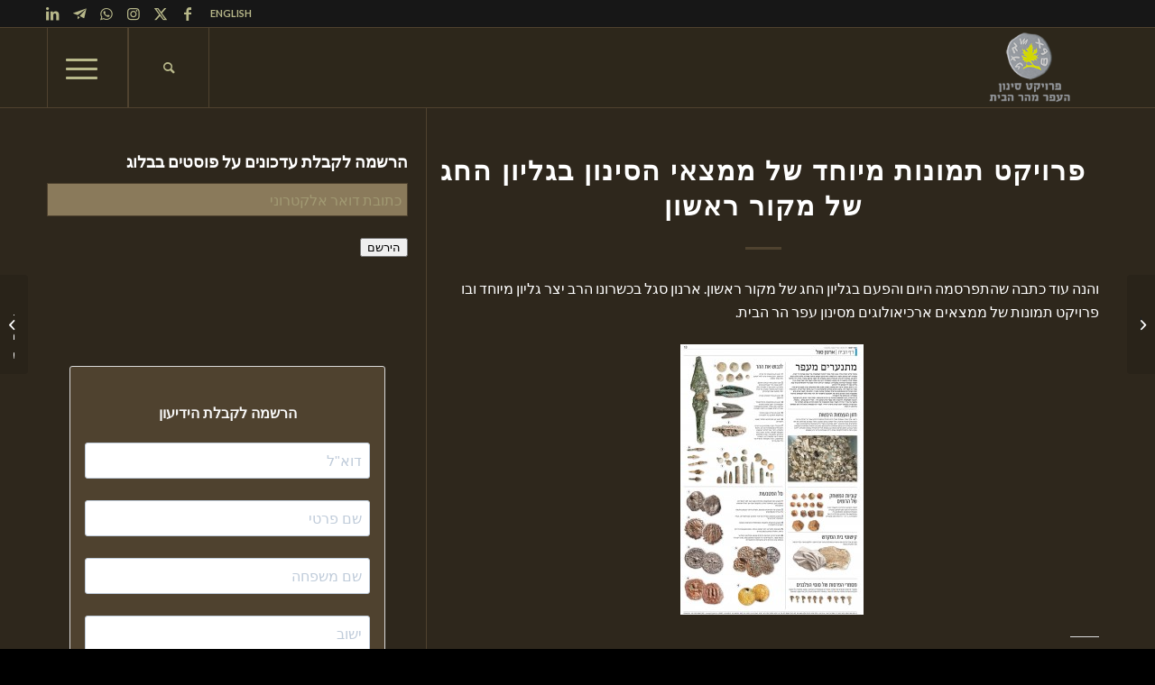

--- FILE ---
content_type: text/html; charset=UTF-8
request_url: https://tmsifting.org/555/
body_size: 25993
content:
<!DOCTYPE html>
<html dir="rtl" lang="he-IL" class="html_stretched responsive av-preloader-disabled  html_header_top html_logo_right html_main_nav_header html_menu_left html_slim html_header_sticky html_header_shrinking html_header_topbar_active html_mobile_menu_phone html_header_searchicon html_content_align_center html_header_unstick_top_disabled html_header_stretch_disabled html_elegant-blog html_av-overlay-side html_av-overlay-side-classic html_av-submenu-noclone html_entry_id_555 av-cookies-no-cookie-consent av-custom-lightbox av-no-preview html_text_menu_active av-mobile-menu-switch-default">
<head>


<!-- Google Tag Manager -->
<script>(function(w,d,s,l,i){w[l]=w[l]||[];w[l].push({'gtm.start':
new Date().getTime(),event:'gtm.js'});var f=d.getElementsByTagName(s)[0],
j=d.createElement(s),dl=l!='dataLayer'?'&l='+l:'';j.async=true;j.src=
'https://www.googletagmanager.com/gtm.js?id='+i+dl;f.parentNode.insertBefore(j,f);
})(window,document,'script','dataLayer','GTM-N5MFXT5');</script>
<!-- End Google Tag Manager -->

<meta charset="UTF-8" />


<!-- mobile setting -->
<meta name="viewport" content="width=device-width, initial-scale=1">

<!-- Scripts/CSS and wp_head hook -->
<meta name='robots' content='index, follow, max-image-preview:large, max-snippet:-1, max-video-preview:-1' />
<!-- Jetpack Site Verification Tags -->
<meta name="msvalidate.01" content="9E87D56E209036AB3C8E27E3FD420F7A" />

	<!-- This site is optimized with the Yoast SEO plugin v26.8 - https://yoast.com/product/yoast-seo-wordpress/ -->
	<title>פרויקט תמונות מיוחד של ממצאי הסינון בגליון החג של מקור ראשון - פרויקט סינון העפר מהר הבית - האתר הרשמי</title>
	<meta name="description" content="פרויקט סינון העפר מהר הבית מאז שנת 2004 עוסק בסינון ארכיאולוגי של שפכי עפר שנחפרו באופן בלתי חוקי בהר הבית ונזרקו לנחל קדרון. מטרת הפרויקט היא להציל את הממצאים העתיקים שטמונים בעפר ולקיים מחקר מעמיק שישפוך אור נוסף על עברו של הר הבית. המחקר הארכיאולוגי נעשה תחת החסות האקדמית של המכון לארכיאולוגיה באוניברסיטת בר-אילן ובמימון הקרן לקידום הארכיאולוגיה בישראל. הסינון התקיים עד לשנת 2017 בגן לאומי עמק צורים, והחל מיוני 2019 מתקיים במתחם מצפה המשואות שבהר הצופים." />
	<link rel="canonical" href="https://tmsifting.org/555/" />
	<meta property="og:locale" content="he_IL" />
	<meta property="og:type" content="article" />
	<meta property="og:title" content="פרויקט תמונות מיוחד של ממצאי הסינון בגליון החג של מקור ראשון - פרויקט סינון העפר מהר הבית - האתר הרשמי" />
	<meta property="og:description" content="פרויקט סינון העפר מהר הבית מאז שנת 2004 עוסק בסינון ארכיאולוגי של שפכי עפר שנחפרו באופן בלתי חוקי בהר הבית ונזרקו לנחל קדרון. מטרת הפרויקט היא להציל את הממצאים העתיקים שטמונים בעפר ולקיים מחקר מעמיק שישפוך אור נוסף על עברו של הר הבית. המחקר הארכיאולוגי נעשה תחת החסות האקדמית של המכון לארכיאולוגיה באוניברסיטת בר-אילן ובמימון הקרן לקידום הארכיאולוגיה בישראל. הסינון התקיים עד לשנת 2017 בגן לאומי עמק צורים, והחל מיוני 2019 מתקיים במתחם מצפה המשואות שבהר הצופים." />
	<meta property="og:url" content="https://tmsifting.org/555/" />
	<meta property="og:site_name" content="פרויקט סינון העפר מהר הבית - האתר הרשמי" />
	<meta property="article:publisher" content="https://www.facebook.com/tmspheb/" />
	<meta property="article:published_time" content="2016-05-11T07:53:50+00:00" />
	<meta property="article:modified_time" content="2021-10-24T09:26:00+00:00" />
	<meta property="og:image" content="https://i0.wp.com/tmsifting.org/wp-content/uploads/2016/05/2016-05-11-דף-הבית-מקור-ראשון-440.jpg?fit=440%2C400&ssl=1" />
	<meta property="og:image:width" content="440" />
	<meta property="og:image:height" content="400" />
	<meta property="og:image:type" content="image/jpeg" />
	<meta name="author" content="Zachi Dvira" />
	<meta name="twitter:card" content="summary_large_image" />
	<meta name="twitter:creator" content="@TMSifting" />
	<meta name="twitter:site" content="@TMSifting" />
	<meta name="twitter:label1" content="נכתב על יד" />
	<meta name="twitter:data1" content="Zachi Dvira" />
	<meta name="twitter:label2" content="זמן קריאה מוערך" />
	<meta name="twitter:data2" content="דקה1" />
	<script type="application/ld+json" class="yoast-schema-graph">{"@context":"https://schema.org","@graph":[{"@type":"Article","@id":"https://tmsifting.org/555/#article","isPartOf":{"@id":"https://tmsifting.org/555/"},"author":{"name":"Zachi Dvira","@id":"https://tmsifting.org/#/schema/person/9bf4633876a11a5abbb3732d34f623a5"},"headline":"פרויקט תמונות מיוחד של ממצאי הסינון בגליון החג של מקור ראשון","datePublished":"2016-05-11T07:53:50+00:00","dateModified":"2021-10-24T09:26:00+00:00","mainEntityOfPage":{"@id":"https://tmsifting.org/555/"},"wordCount":0,"commentCount":0,"publisher":{"@id":"https://tmsifting.org/#organization"},"image":{"@id":"https://tmsifting.org/555/#primaryimage"},"thumbnailUrl":"https://tmsifting.org/wp-content/uploads/2016/05/2016-05-11-דף-הבית-מקור-ראשון-440.jpg","articleSection":["הופעות בתקשורת"],"inLanguage":"he-IL","potentialAction":[{"@type":"CommentAction","name":"Comment","target":["https://tmsifting.org/555/#respond"]}]},{"@type":"WebPage","@id":"https://tmsifting.org/555/","url":"https://tmsifting.org/555/","name":"פרויקט תמונות מיוחד של ממצאי הסינון בגליון החג של מקור ראשון - פרויקט סינון העפר מהר הבית - האתר הרשמי","isPartOf":{"@id":"https://tmsifting.org/#website"},"primaryImageOfPage":{"@id":"https://tmsifting.org/555/#primaryimage"},"image":{"@id":"https://tmsifting.org/555/#primaryimage"},"thumbnailUrl":"https://tmsifting.org/wp-content/uploads/2016/05/2016-05-11-דף-הבית-מקור-ראשון-440.jpg","datePublished":"2016-05-11T07:53:50+00:00","dateModified":"2021-10-24T09:26:00+00:00","description":"פרויקט סינון העפר מהר הבית מאז שנת 2004 עוסק בסינון ארכיאולוגי של שפכי עפר שנחפרו באופן בלתי חוקי בהר הבית ונזרקו לנחל קדרון. מטרת הפרויקט היא להציל את הממצאים העתיקים שטמונים בעפר ולקיים מחקר מעמיק שישפוך אור נוסף על עברו של הר הבית. המחקר הארכיאולוגי נעשה תחת החסות האקדמית של המכון לארכיאולוגיה באוניברסיטת בר-אילן ובמימון הקרן לקידום הארכיאולוגיה בישראל. הסינון התקיים עד לשנת 2017 בגן לאומי עמק צורים, והחל מיוני 2019 מתקיים במתחם מצפה המשואות שבהר הצופים.","breadcrumb":{"@id":"https://tmsifting.org/555/#breadcrumb"},"inLanguage":"he-IL","potentialAction":[{"@type":"ReadAction","target":["https://tmsifting.org/555/"]}]},{"@type":"ImageObject","inLanguage":"he-IL","@id":"https://tmsifting.org/555/#primaryimage","url":"https://tmsifting.org/wp-content/uploads/2016/05/2016-05-11-דף-הבית-מקור-ראשון-440.jpg","contentUrl":"https://tmsifting.org/wp-content/uploads/2016/05/2016-05-11-דף-הבית-מקור-ראשון-440.jpg","width":440,"height":400,"caption":"כתבה על פרויקט הסינון בדף הבית מקור ראשון"},{"@type":"BreadcrumbList","@id":"https://tmsifting.org/555/#breadcrumb","itemListElement":[{"@type":"ListItem","position":1,"name":"Home","item":"https://tmsifting.org/home/"},{"@type":"ListItem","position":2,"name":"פרויקט תמונות מיוחד של ממצאי הסינון בגליון החג של מקור ראשון"}]},{"@type":"WebSite","@id":"https://tmsifting.org/#website","url":"https://tmsifting.org/","name":"פרויקט סינון העפר מהר הבית - האתר הרשמי","description":"עדכונים על הנעשה בפרויקט, ממצאים, מחקרים, ועניינים נוספים הקשורים לעתיקות הר הבית","publisher":{"@id":"https://tmsifting.org/#organization"},"potentialAction":[{"@type":"SearchAction","target":{"@type":"EntryPoint","urlTemplate":"https://tmsifting.org/?s={search_term_string}"},"query-input":{"@type":"PropertyValueSpecification","valueRequired":true,"valueName":"search_term_string"}}],"inLanguage":"he-IL"},{"@type":"Organization","@id":"https://tmsifting.org/#organization","name":"פרויקט סינון העפר מהר הבית","url":"https://tmsifting.org/","logo":{"@type":"ImageObject","inLanguage":"he-IL","@id":"https://tmsifting.org/#/schema/logo/image/","url":"https://tmsifting.org/wp-content/uploads/2016/01/pikeville-group-512.jpg","contentUrl":"https://tmsifting.org/wp-content/uploads/2016/01/pikeville-group-512.jpg","width":512,"height":384,"caption":"פרויקט סינון העפר מהר הבית"},"image":{"@id":"https://tmsifting.org/#/schema/logo/image/"},"sameAs":["https://www.facebook.com/tmspheb/","https://x.com/TMSifting","https://www.instagram.com/tmsiftingheb/","https://www.youtube.com/channel/UCyet6eprbFHl5Kja3ynHqJg","https://t.me/tmspheb","https://www.linkedin.com/company/96051842/admin/page-posts/published/"]},{"@type":"Person","@id":"https://tmsifting.org/#/schema/person/9bf4633876a11a5abbb3732d34f623a5","name":"Zachi Dvira","image":{"@type":"ImageObject","inLanguage":"he-IL","@id":"https://tmsifting.org/#/schema/person/image/","url":"https://secure.gravatar.com/avatar/2b3be8941eba035ec51909f2282092529e6ec72297917959fdf2a049b65dfe13?s=96&d=mm&r=g","contentUrl":"https://secure.gravatar.com/avatar/2b3be8941eba035ec51909f2282092529e6ec72297917959fdf2a049b65dfe13?s=96&d=mm&r=g","caption":"Zachi Dvira"},"url":"https://tmsifting.org/author/zachi/"}]}</script>
	<!-- / Yoast SEO plugin. -->


<link rel='dns-prefetch' href='//stats.wp.com' />
<link rel='dns-prefetch' href='//widgets.wp.com' />
<link rel='dns-prefetch' href='//s0.wp.com' />
<link rel='dns-prefetch' href='//0.gravatar.com' />
<link rel='dns-prefetch' href='//1.gravatar.com' />
<link rel='dns-prefetch' href='//2.gravatar.com' />
<link rel='dns-prefetch' href='//jetpack.wordpress.com' />
<link rel='dns-prefetch' href='//public-api.wordpress.com' />
<link rel="alternate" type="application/rss+xml" title="פרויקט סינון העפר מהר הבית - האתר הרשמי &laquo; פיד‏" href="https://tmsifting.org/feed/" />
<link rel="alternate" type="application/rss+xml" title="פרויקט סינון העפר מהר הבית - האתר הרשמי &laquo; פיד תגובות‏" href="https://tmsifting.org/comments/feed/" />
<link rel="alternate" type="application/rss+xml" title="פרויקט סינון העפר מהר הבית - האתר הרשמי &laquo; פיד תגובות של פרויקט תמונות מיוחד של ממצאי הסינון בגליון החג של מקור ראשון" href="https://tmsifting.org/555/feed/" />
<link rel="alternate" title="oEmbed (JSON)" type="application/json+oembed" href="https://tmsifting.org/wp-json/oembed/1.0/embed?url=https%3A%2F%2Ftmsifting.org%2F555%2F" />
<link rel="alternate" title="oEmbed (XML)" type="text/xml+oembed" href="https://tmsifting.org/wp-json/oembed/1.0/embed?url=https%3A%2F%2Ftmsifting.org%2F555%2F&#038;format=xml" />

<!-- google webfont font replacement -->

			<script type='text/javascript'>

				(function() {

					/*	check if webfonts are disabled by user setting via cookie - or user must opt in.	*/
					var html = document.getElementsByTagName('html')[0];
					var cookie_check = html.className.indexOf('av-cookies-needs-opt-in') >= 0 || html.className.indexOf('av-cookies-can-opt-out') >= 0;
					var allow_continue = true;
					var silent_accept_cookie = html.className.indexOf('av-cookies-user-silent-accept') >= 0;

					if( cookie_check && ! silent_accept_cookie )
					{
						if( ! document.cookie.match(/aviaCookieConsent/) || html.className.indexOf('av-cookies-session-refused') >= 0 )
						{
							allow_continue = false;
						}
						else
						{
							if( ! document.cookie.match(/aviaPrivacyRefuseCookiesHideBar/) )
							{
								allow_continue = false;
							}
							else if( ! document.cookie.match(/aviaPrivacyEssentialCookiesEnabled/) )
							{
								allow_continue = false;
							}
							else if( document.cookie.match(/aviaPrivacyGoogleWebfontsDisabled/) )
							{
								allow_continue = false;
							}
						}
					}

					if( allow_continue )
					{
						var f = document.createElement('link');

						f.type 	= 'text/css';
						f.rel 	= 'stylesheet';
						f.href 	= 'https://fonts.googleapis.com/css?family=Raleway%7CLato:300,400,700&display=auto';
						f.id 	= 'avia-google-webfont';

						document.getElementsByTagName('head')[0].appendChild(f);
					}
				})();

			</script>
			<style id='wp-img-auto-sizes-contain-inline-css' type='text/css'>
img:is([sizes=auto i],[sizes^="auto," i]){contain-intrinsic-size:3000px 1500px}
/*# sourceURL=wp-img-auto-sizes-contain-inline-css */
</style>
<link rel='stylesheet' id='jetpack_related-posts-rtl-css' href='https://tmsifting.org/wp-content/plugins/jetpack/modules/related-posts/related-posts-rtl.css?ver=20240116' type='text/css' media='all' />
<link rel='stylesheet' id='avia-grid-css' href='https://tmsifting.org/wp-content/themes/enfold/css/grid.css?ver=6.0.6' type='text/css' media='all' />
<link rel='stylesheet' id='avia-base-css' href='https://tmsifting.org/wp-content/themes/enfold/css/base.css?ver=6.0.6' type='text/css' media='all' />
<link rel='stylesheet' id='avia-layout-css' href='https://tmsifting.org/wp-content/themes/enfold/css/layout.css?ver=6.0.6' type='text/css' media='all' />
<link rel='stylesheet' id='avia-module-blog-css' href='https://tmsifting.org/wp-content/themes/enfold/config-templatebuilder/avia-shortcodes/blog/blog.css?ver=6.0.6' type='text/css' media='all' />
<link rel='stylesheet' id='avia-module-postslider-css' href='https://tmsifting.org/wp-content/themes/enfold/config-templatebuilder/avia-shortcodes/postslider/postslider.css?ver=6.0.6' type='text/css' media='all' />
<link rel='stylesheet' id='avia-module-button-css' href='https://tmsifting.org/wp-content/themes/enfold/config-templatebuilder/avia-shortcodes/buttons/buttons.css?ver=6.0.6' type='text/css' media='all' />
<link rel='stylesheet' id='avia-module-comments-css' href='https://tmsifting.org/wp-content/themes/enfold/config-templatebuilder/avia-shortcodes/comments/comments.css?ver=6.0.6' type='text/css' media='all' />
<link rel='stylesheet' id='avia-module-slideshow-css' href='https://tmsifting.org/wp-content/themes/enfold/config-templatebuilder/avia-shortcodes/slideshow/slideshow.css?ver=6.0.6' type='text/css' media='all' />
<link rel='stylesheet' id='avia-module-gallery-css' href='https://tmsifting.org/wp-content/themes/enfold/config-templatebuilder/avia-shortcodes/gallery/gallery.css?ver=6.0.6' type='text/css' media='all' />
<link rel='stylesheet' id='avia-module-gridrow-css' href='https://tmsifting.org/wp-content/themes/enfold/config-templatebuilder/avia-shortcodes/grid_row/grid_row.css?ver=6.0.6' type='text/css' media='all' />
<link rel='stylesheet' id='avia-module-heading-css' href='https://tmsifting.org/wp-content/themes/enfold/config-templatebuilder/avia-shortcodes/heading/heading.css?ver=6.0.6' type='text/css' media='all' />
<link rel='stylesheet' id='avia-module-rotator-css' href='https://tmsifting.org/wp-content/themes/enfold/config-templatebuilder/avia-shortcodes/headline_rotator/headline_rotator.css?ver=6.0.6' type='text/css' media='all' />
<link rel='stylesheet' id='avia-module-hr-css' href='https://tmsifting.org/wp-content/themes/enfold/config-templatebuilder/avia-shortcodes/hr/hr.css?ver=6.0.6' type='text/css' media='all' />
<link rel='stylesheet' id='avia-module-image-css' href='https://tmsifting.org/wp-content/themes/enfold/config-templatebuilder/avia-shortcodes/image/image.css?ver=6.0.6' type='text/css' media='all' />
<link rel='stylesheet' id='avia-module-masonry-css' href='https://tmsifting.org/wp-content/themes/enfold/config-templatebuilder/avia-shortcodes/masonry_entries/masonry_entries.css?ver=6.0.6' type='text/css' media='all' />
<link rel='stylesheet' id='avia-siteloader-css' href='https://tmsifting.org/wp-content/themes/enfold/css/avia-snippet-site-preloader.css?ver=6.0.6' type='text/css' media='all' />
<link rel='stylesheet' id='avia-module-numbers-css' href='https://tmsifting.org/wp-content/themes/enfold/config-templatebuilder/avia-shortcodes/numbers/numbers.css?ver=6.0.6' type='text/css' media='all' />
<link rel='stylesheet' id='avia-module-portfolio-css' href='https://tmsifting.org/wp-content/themes/enfold/config-templatebuilder/avia-shortcodes/portfolio/portfolio.css?ver=6.0.6' type='text/css' media='all' />
<link rel='stylesheet' id='avia-module-promobox-css' href='https://tmsifting.org/wp-content/themes/enfold/config-templatebuilder/avia-shortcodes/promobox/promobox.css?ver=6.0.6' type='text/css' media='all' />
<link rel='stylesheet' id='avia-module-slideshow-fullsize-css' href='https://tmsifting.org/wp-content/themes/enfold/config-templatebuilder/avia-shortcodes/slideshow_fullsize/slideshow_fullsize.css?ver=6.0.6' type='text/css' media='all' />
<link rel='stylesheet' id='avia-module-social-css' href='https://tmsifting.org/wp-content/themes/enfold/config-templatebuilder/avia-shortcodes/social_share/social_share.css?ver=6.0.6' type='text/css' media='all' />
<link rel='stylesheet' id='avia-module-tabs-css' href='https://tmsifting.org/wp-content/themes/enfold/config-templatebuilder/avia-shortcodes/tabs/tabs.css?ver=6.0.6' type='text/css' media='all' />
<link rel='stylesheet' id='avia-module-testimonials-css' href='https://tmsifting.org/wp-content/themes/enfold/config-templatebuilder/avia-shortcodes/testimonials/testimonials.css?ver=6.0.6' type='text/css' media='all' />
<link rel='stylesheet' id='avia-module-toggles-css' href='https://tmsifting.org/wp-content/themes/enfold/config-templatebuilder/avia-shortcodes/toggles/toggles.css?ver=6.0.6' type='text/css' media='all' />
<link rel='stylesheet' id='avia-module-video-css' href='https://tmsifting.org/wp-content/themes/enfold/config-templatebuilder/avia-shortcodes/video/video.css?ver=6.0.6' type='text/css' media='all' />
<style id='wp-emoji-styles-inline-css' type='text/css'>

	img.wp-smiley, img.emoji {
		display: inline !important;
		border: none !important;
		box-shadow: none !important;
		height: 1em !important;
		width: 1em !important;
		margin: 0 0.07em !important;
		vertical-align: -0.1em !important;
		background: none !important;
		padding: 0 !important;
	}
/*# sourceURL=wp-emoji-styles-inline-css */
</style>
<style id='wp-block-library-inline-css' type='text/css'>
:root{--wp-block-synced-color:#7a00df;--wp-block-synced-color--rgb:122,0,223;--wp-bound-block-color:var(--wp-block-synced-color);--wp-editor-canvas-background:#ddd;--wp-admin-theme-color:#007cba;--wp-admin-theme-color--rgb:0,124,186;--wp-admin-theme-color-darker-10:#006ba1;--wp-admin-theme-color-darker-10--rgb:0,107,160.5;--wp-admin-theme-color-darker-20:#005a87;--wp-admin-theme-color-darker-20--rgb:0,90,135;--wp-admin-border-width-focus:2px}@media (min-resolution:192dpi){:root{--wp-admin-border-width-focus:1.5px}}.wp-element-button{cursor:pointer}:root .has-very-light-gray-background-color{background-color:#eee}:root .has-very-dark-gray-background-color{background-color:#313131}:root .has-very-light-gray-color{color:#eee}:root .has-very-dark-gray-color{color:#313131}:root .has-vivid-green-cyan-to-vivid-cyan-blue-gradient-background{background:linear-gradient(135deg,#00d084,#0693e3)}:root .has-purple-crush-gradient-background{background:linear-gradient(135deg,#34e2e4,#4721fb 50%,#ab1dfe)}:root .has-hazy-dawn-gradient-background{background:linear-gradient(135deg,#faaca8,#dad0ec)}:root .has-subdued-olive-gradient-background{background:linear-gradient(135deg,#fafae1,#67a671)}:root .has-atomic-cream-gradient-background{background:linear-gradient(135deg,#fdd79a,#004a59)}:root .has-nightshade-gradient-background{background:linear-gradient(135deg,#330968,#31cdcf)}:root .has-midnight-gradient-background{background:linear-gradient(135deg,#020381,#2874fc)}:root{--wp--preset--font-size--normal:16px;--wp--preset--font-size--huge:42px}.has-regular-font-size{font-size:1em}.has-larger-font-size{font-size:2.625em}.has-normal-font-size{font-size:var(--wp--preset--font-size--normal)}.has-huge-font-size{font-size:var(--wp--preset--font-size--huge)}.has-text-align-center{text-align:center}.has-text-align-left{text-align:left}.has-text-align-right{text-align:right}.has-fit-text{white-space:nowrap!important}#end-resizable-editor-section{display:none}.aligncenter{clear:both}.items-justified-left{justify-content:flex-start}.items-justified-center{justify-content:center}.items-justified-right{justify-content:flex-end}.items-justified-space-between{justify-content:space-between}.screen-reader-text{border:0;clip-path:inset(50%);height:1px;margin:-1px;overflow:hidden;padding:0;position:absolute;width:1px;word-wrap:normal!important}.screen-reader-text:focus{background-color:#ddd;clip-path:none;color:#444;display:block;font-size:1em;height:auto;left:5px;line-height:normal;padding:15px 23px 14px;text-decoration:none;top:5px;width:auto;z-index:100000}html :where(.has-border-color){border-style:solid}html :where([style*=border-top-color]){border-top-style:solid}html :where([style*=border-right-color]){border-right-style:solid}html :where([style*=border-bottom-color]){border-bottom-style:solid}html :where([style*=border-left-color]){border-left-style:solid}html :where([style*=border-width]){border-style:solid}html :where([style*=border-top-width]){border-top-style:solid}html :where([style*=border-right-width]){border-right-style:solid}html :where([style*=border-bottom-width]){border-bottom-style:solid}html :where([style*=border-left-width]){border-left-style:solid}html :where(img[class*=wp-image-]){height:auto;max-width:100%}:where(figure){margin:0 0 1em}html :where(.is-position-sticky){--wp-admin--admin-bar--position-offset:var(--wp-admin--admin-bar--height,0px)}@media screen and (max-width:600px){html :where(.is-position-sticky){--wp-admin--admin-bar--position-offset:0px}}

/*# sourceURL=wp-block-library-inline-css */
</style><style id='global-styles-inline-css' type='text/css'>
:root{--wp--preset--aspect-ratio--square: 1;--wp--preset--aspect-ratio--4-3: 4/3;--wp--preset--aspect-ratio--3-4: 3/4;--wp--preset--aspect-ratio--3-2: 3/2;--wp--preset--aspect-ratio--2-3: 2/3;--wp--preset--aspect-ratio--16-9: 16/9;--wp--preset--aspect-ratio--9-16: 9/16;--wp--preset--color--black: #000000;--wp--preset--color--cyan-bluish-gray: #abb8c3;--wp--preset--color--white: #ffffff;--wp--preset--color--pale-pink: #f78da7;--wp--preset--color--vivid-red: #cf2e2e;--wp--preset--color--luminous-vivid-orange: #ff6900;--wp--preset--color--luminous-vivid-amber: #fcb900;--wp--preset--color--light-green-cyan: #7bdcb5;--wp--preset--color--vivid-green-cyan: #00d084;--wp--preset--color--pale-cyan-blue: #8ed1fc;--wp--preset--color--vivid-cyan-blue: #0693e3;--wp--preset--color--vivid-purple: #9b51e0;--wp--preset--color--metallic-red: #b02b2c;--wp--preset--color--maximum-yellow-red: #edae44;--wp--preset--color--yellow-sun: #eeee22;--wp--preset--color--palm-leaf: #83a846;--wp--preset--color--aero: #7bb0e7;--wp--preset--color--old-lavender: #745f7e;--wp--preset--color--steel-teal: #5f8789;--wp--preset--color--raspberry-pink: #d65799;--wp--preset--color--medium-turquoise: #4ecac2;--wp--preset--gradient--vivid-cyan-blue-to-vivid-purple: linear-gradient(135deg,rgb(6,147,227) 0%,rgb(155,81,224) 100%);--wp--preset--gradient--light-green-cyan-to-vivid-green-cyan: linear-gradient(135deg,rgb(122,220,180) 0%,rgb(0,208,130) 100%);--wp--preset--gradient--luminous-vivid-amber-to-luminous-vivid-orange: linear-gradient(135deg,rgb(252,185,0) 0%,rgb(255,105,0) 100%);--wp--preset--gradient--luminous-vivid-orange-to-vivid-red: linear-gradient(135deg,rgb(255,105,0) 0%,rgb(207,46,46) 100%);--wp--preset--gradient--very-light-gray-to-cyan-bluish-gray: linear-gradient(135deg,rgb(238,238,238) 0%,rgb(169,184,195) 100%);--wp--preset--gradient--cool-to-warm-spectrum: linear-gradient(135deg,rgb(74,234,220) 0%,rgb(151,120,209) 20%,rgb(207,42,186) 40%,rgb(238,44,130) 60%,rgb(251,105,98) 80%,rgb(254,248,76) 100%);--wp--preset--gradient--blush-light-purple: linear-gradient(135deg,rgb(255,206,236) 0%,rgb(152,150,240) 100%);--wp--preset--gradient--blush-bordeaux: linear-gradient(135deg,rgb(254,205,165) 0%,rgb(254,45,45) 50%,rgb(107,0,62) 100%);--wp--preset--gradient--luminous-dusk: linear-gradient(135deg,rgb(255,203,112) 0%,rgb(199,81,192) 50%,rgb(65,88,208) 100%);--wp--preset--gradient--pale-ocean: linear-gradient(135deg,rgb(255,245,203) 0%,rgb(182,227,212) 50%,rgb(51,167,181) 100%);--wp--preset--gradient--electric-grass: linear-gradient(135deg,rgb(202,248,128) 0%,rgb(113,206,126) 100%);--wp--preset--gradient--midnight: linear-gradient(135deg,rgb(2,3,129) 0%,rgb(40,116,252) 100%);--wp--preset--font-size--small: 1rem;--wp--preset--font-size--medium: 1.125rem;--wp--preset--font-size--large: 1.75rem;--wp--preset--font-size--x-large: clamp(1.75rem, 3vw, 2.25rem);--wp--preset--spacing--20: 0.44rem;--wp--preset--spacing--30: 0.67rem;--wp--preset--spacing--40: 1rem;--wp--preset--spacing--50: 1.5rem;--wp--preset--spacing--60: 2.25rem;--wp--preset--spacing--70: 3.38rem;--wp--preset--spacing--80: 5.06rem;--wp--preset--shadow--natural: 6px 6px 9px rgba(0, 0, 0, 0.2);--wp--preset--shadow--deep: 12px 12px 50px rgba(0, 0, 0, 0.4);--wp--preset--shadow--sharp: 6px 6px 0px rgba(0, 0, 0, 0.2);--wp--preset--shadow--outlined: 6px 6px 0px -3px rgb(255, 255, 255), 6px 6px rgb(0, 0, 0);--wp--preset--shadow--crisp: 6px 6px 0px rgb(0, 0, 0);}:root { --wp--style--global--content-size: 800px;--wp--style--global--wide-size: 1130px; }:where(body) { margin: 0; }.wp-site-blocks > .alignleft { float: left; margin-right: 2em; }.wp-site-blocks > .alignright { float: right; margin-left: 2em; }.wp-site-blocks > .aligncenter { justify-content: center; margin-left: auto; margin-right: auto; }:where(.is-layout-flex){gap: 0.5em;}:where(.is-layout-grid){gap: 0.5em;}.is-layout-flow > .alignleft{float: left;margin-inline-start: 0;margin-inline-end: 2em;}.is-layout-flow > .alignright{float: right;margin-inline-start: 2em;margin-inline-end: 0;}.is-layout-flow > .aligncenter{margin-left: auto !important;margin-right: auto !important;}.is-layout-constrained > .alignleft{float: left;margin-inline-start: 0;margin-inline-end: 2em;}.is-layout-constrained > .alignright{float: right;margin-inline-start: 2em;margin-inline-end: 0;}.is-layout-constrained > .aligncenter{margin-left: auto !important;margin-right: auto !important;}.is-layout-constrained > :where(:not(.alignleft):not(.alignright):not(.alignfull)){max-width: var(--wp--style--global--content-size);margin-left: auto !important;margin-right: auto !important;}.is-layout-constrained > .alignwide{max-width: var(--wp--style--global--wide-size);}body .is-layout-flex{display: flex;}.is-layout-flex{flex-wrap: wrap;align-items: center;}.is-layout-flex > :is(*, div){margin: 0;}body .is-layout-grid{display: grid;}.is-layout-grid > :is(*, div){margin: 0;}body{padding-top: 0px;padding-right: 0px;padding-bottom: 0px;padding-left: 0px;}a:where(:not(.wp-element-button)){text-decoration: underline;}:root :where(.wp-element-button, .wp-block-button__link){background-color: #32373c;border-width: 0;color: #fff;font-family: inherit;font-size: inherit;font-style: inherit;font-weight: inherit;letter-spacing: inherit;line-height: inherit;padding-top: calc(0.667em + 2px);padding-right: calc(1.333em + 2px);padding-bottom: calc(0.667em + 2px);padding-left: calc(1.333em + 2px);text-decoration: none;text-transform: inherit;}.has-black-color{color: var(--wp--preset--color--black) !important;}.has-cyan-bluish-gray-color{color: var(--wp--preset--color--cyan-bluish-gray) !important;}.has-white-color{color: var(--wp--preset--color--white) !important;}.has-pale-pink-color{color: var(--wp--preset--color--pale-pink) !important;}.has-vivid-red-color{color: var(--wp--preset--color--vivid-red) !important;}.has-luminous-vivid-orange-color{color: var(--wp--preset--color--luminous-vivid-orange) !important;}.has-luminous-vivid-amber-color{color: var(--wp--preset--color--luminous-vivid-amber) !important;}.has-light-green-cyan-color{color: var(--wp--preset--color--light-green-cyan) !important;}.has-vivid-green-cyan-color{color: var(--wp--preset--color--vivid-green-cyan) !important;}.has-pale-cyan-blue-color{color: var(--wp--preset--color--pale-cyan-blue) !important;}.has-vivid-cyan-blue-color{color: var(--wp--preset--color--vivid-cyan-blue) !important;}.has-vivid-purple-color{color: var(--wp--preset--color--vivid-purple) !important;}.has-metallic-red-color{color: var(--wp--preset--color--metallic-red) !important;}.has-maximum-yellow-red-color{color: var(--wp--preset--color--maximum-yellow-red) !important;}.has-yellow-sun-color{color: var(--wp--preset--color--yellow-sun) !important;}.has-palm-leaf-color{color: var(--wp--preset--color--palm-leaf) !important;}.has-aero-color{color: var(--wp--preset--color--aero) !important;}.has-old-lavender-color{color: var(--wp--preset--color--old-lavender) !important;}.has-steel-teal-color{color: var(--wp--preset--color--steel-teal) !important;}.has-raspberry-pink-color{color: var(--wp--preset--color--raspberry-pink) !important;}.has-medium-turquoise-color{color: var(--wp--preset--color--medium-turquoise) !important;}.has-black-background-color{background-color: var(--wp--preset--color--black) !important;}.has-cyan-bluish-gray-background-color{background-color: var(--wp--preset--color--cyan-bluish-gray) !important;}.has-white-background-color{background-color: var(--wp--preset--color--white) !important;}.has-pale-pink-background-color{background-color: var(--wp--preset--color--pale-pink) !important;}.has-vivid-red-background-color{background-color: var(--wp--preset--color--vivid-red) !important;}.has-luminous-vivid-orange-background-color{background-color: var(--wp--preset--color--luminous-vivid-orange) !important;}.has-luminous-vivid-amber-background-color{background-color: var(--wp--preset--color--luminous-vivid-amber) !important;}.has-light-green-cyan-background-color{background-color: var(--wp--preset--color--light-green-cyan) !important;}.has-vivid-green-cyan-background-color{background-color: var(--wp--preset--color--vivid-green-cyan) !important;}.has-pale-cyan-blue-background-color{background-color: var(--wp--preset--color--pale-cyan-blue) !important;}.has-vivid-cyan-blue-background-color{background-color: var(--wp--preset--color--vivid-cyan-blue) !important;}.has-vivid-purple-background-color{background-color: var(--wp--preset--color--vivid-purple) !important;}.has-metallic-red-background-color{background-color: var(--wp--preset--color--metallic-red) !important;}.has-maximum-yellow-red-background-color{background-color: var(--wp--preset--color--maximum-yellow-red) !important;}.has-yellow-sun-background-color{background-color: var(--wp--preset--color--yellow-sun) !important;}.has-palm-leaf-background-color{background-color: var(--wp--preset--color--palm-leaf) !important;}.has-aero-background-color{background-color: var(--wp--preset--color--aero) !important;}.has-old-lavender-background-color{background-color: var(--wp--preset--color--old-lavender) !important;}.has-steel-teal-background-color{background-color: var(--wp--preset--color--steel-teal) !important;}.has-raspberry-pink-background-color{background-color: var(--wp--preset--color--raspberry-pink) !important;}.has-medium-turquoise-background-color{background-color: var(--wp--preset--color--medium-turquoise) !important;}.has-black-border-color{border-color: var(--wp--preset--color--black) !important;}.has-cyan-bluish-gray-border-color{border-color: var(--wp--preset--color--cyan-bluish-gray) !important;}.has-white-border-color{border-color: var(--wp--preset--color--white) !important;}.has-pale-pink-border-color{border-color: var(--wp--preset--color--pale-pink) !important;}.has-vivid-red-border-color{border-color: var(--wp--preset--color--vivid-red) !important;}.has-luminous-vivid-orange-border-color{border-color: var(--wp--preset--color--luminous-vivid-orange) !important;}.has-luminous-vivid-amber-border-color{border-color: var(--wp--preset--color--luminous-vivid-amber) !important;}.has-light-green-cyan-border-color{border-color: var(--wp--preset--color--light-green-cyan) !important;}.has-vivid-green-cyan-border-color{border-color: var(--wp--preset--color--vivid-green-cyan) !important;}.has-pale-cyan-blue-border-color{border-color: var(--wp--preset--color--pale-cyan-blue) !important;}.has-vivid-cyan-blue-border-color{border-color: var(--wp--preset--color--vivid-cyan-blue) !important;}.has-vivid-purple-border-color{border-color: var(--wp--preset--color--vivid-purple) !important;}.has-metallic-red-border-color{border-color: var(--wp--preset--color--metallic-red) !important;}.has-maximum-yellow-red-border-color{border-color: var(--wp--preset--color--maximum-yellow-red) !important;}.has-yellow-sun-border-color{border-color: var(--wp--preset--color--yellow-sun) !important;}.has-palm-leaf-border-color{border-color: var(--wp--preset--color--palm-leaf) !important;}.has-aero-border-color{border-color: var(--wp--preset--color--aero) !important;}.has-old-lavender-border-color{border-color: var(--wp--preset--color--old-lavender) !important;}.has-steel-teal-border-color{border-color: var(--wp--preset--color--steel-teal) !important;}.has-raspberry-pink-border-color{border-color: var(--wp--preset--color--raspberry-pink) !important;}.has-medium-turquoise-border-color{border-color: var(--wp--preset--color--medium-turquoise) !important;}.has-vivid-cyan-blue-to-vivid-purple-gradient-background{background: var(--wp--preset--gradient--vivid-cyan-blue-to-vivid-purple) !important;}.has-light-green-cyan-to-vivid-green-cyan-gradient-background{background: var(--wp--preset--gradient--light-green-cyan-to-vivid-green-cyan) !important;}.has-luminous-vivid-amber-to-luminous-vivid-orange-gradient-background{background: var(--wp--preset--gradient--luminous-vivid-amber-to-luminous-vivid-orange) !important;}.has-luminous-vivid-orange-to-vivid-red-gradient-background{background: var(--wp--preset--gradient--luminous-vivid-orange-to-vivid-red) !important;}.has-very-light-gray-to-cyan-bluish-gray-gradient-background{background: var(--wp--preset--gradient--very-light-gray-to-cyan-bluish-gray) !important;}.has-cool-to-warm-spectrum-gradient-background{background: var(--wp--preset--gradient--cool-to-warm-spectrum) !important;}.has-blush-light-purple-gradient-background{background: var(--wp--preset--gradient--blush-light-purple) !important;}.has-blush-bordeaux-gradient-background{background: var(--wp--preset--gradient--blush-bordeaux) !important;}.has-luminous-dusk-gradient-background{background: var(--wp--preset--gradient--luminous-dusk) !important;}.has-pale-ocean-gradient-background{background: var(--wp--preset--gradient--pale-ocean) !important;}.has-electric-grass-gradient-background{background: var(--wp--preset--gradient--electric-grass) !important;}.has-midnight-gradient-background{background: var(--wp--preset--gradient--midnight) !important;}.has-small-font-size{font-size: var(--wp--preset--font-size--small) !important;}.has-medium-font-size{font-size: var(--wp--preset--font-size--medium) !important;}.has-large-font-size{font-size: var(--wp--preset--font-size--large) !important;}.has-x-large-font-size{font-size: var(--wp--preset--font-size--x-large) !important;}
/*# sourceURL=global-styles-inline-css */
</style>

<link rel='stylesheet' id='avia-scs-css' href='https://tmsifting.org/wp-content/themes/enfold/css/shortcodes.css?ver=6.0.6' type='text/css' media='all' />
<link rel='stylesheet' id='avia-fold-unfold-css' href='https://tmsifting.org/wp-content/themes/enfold/css/avia-snippet-fold-unfold.css?ver=6.0.6' type='text/css' media='all' />
<link rel='stylesheet' id='avia-widget-css-css' href='https://tmsifting.org/wp-content/themes/enfold/css/avia-snippet-widget.css?ver=6.0.6' type='text/css' media='screen' />
<link rel='stylesheet' id='avia-rtl-css' href='https://tmsifting.org/wp-content/themes/enfold/css/rtl.css?ver=6.0.6' type='text/css' media='all' />
<link rel='stylesheet' id='avia-dynamic-css' href='https://tmsifting.org/wp-content/uploads/dynamic_avia/enfold_child.css?ver=696fedfb8014c' type='text/css' media='all' />
<link rel='stylesheet' id='avia-custom-css' href='https://tmsifting.org/wp-content/themes/enfold/css/custom.css?ver=6.0.6' type='text/css' media='all' />
<link rel='stylesheet' id='avia-style-css' href='https://tmsifting.org/wp-content/themes/enfold-child/style.css?ver=6.0.6' type='text/css' media='all' />
<link rel='stylesheet' id='jetpack_likes-css' href='https://tmsifting.org/wp-content/plugins/jetpack/modules/likes/style.css?ver=15.4' type='text/css' media='all' />
<link rel='stylesheet' id='jetpack-subscriptions-css' href='https://tmsifting.org/wp-content/plugins/jetpack/_inc/build/subscriptions/subscriptions.min.css?ver=15.4' type='text/css' media='all' />
<link rel='stylesheet' id='sib-front-css-css' href='https://tmsifting.org/wp-content/plugins/mailin/css/mailin-front.css?ver=6.9' type='text/css' media='all' />
<link rel='stylesheet' id='sharedaddy-css' href='https://tmsifting.org/wp-content/plugins/jetpack/modules/sharedaddy/sharing.css?ver=15.4' type='text/css' media='all' />
<link rel='stylesheet' id='social-logos-css' href='https://tmsifting.org/wp-content/plugins/jetpack/_inc/social-logos/social-logos.min.css?ver=15.4' type='text/css' media='all' />
<script type="text/javascript" id="jetpack_related-posts-js-extra">
/* <![CDATA[ */
var related_posts_js_options = {"post_heading":"h4"};
//# sourceURL=jetpack_related-posts-js-extra
/* ]]> */
</script>
<script type="text/javascript" src="https://tmsifting.org/wp-content/plugins/jetpack/_inc/build/related-posts/related-posts.min.js?ver=20240116" id="jetpack_related-posts-js"></script>
<script type="text/javascript" src="https://tmsifting.org/wp-includes/js/jquery/jquery.min.js?ver=3.7.1" id="jquery-core-js"></script>
<script type="text/javascript" src="https://tmsifting.org/wp-includes/js/jquery/jquery-migrate.min.js?ver=3.4.1" id="jquery-migrate-js"></script>
<script type="text/javascript" src="https://tmsifting.org/wp-content/themes/enfold/js/avia-js.js?ver=6.0.6" id="avia-js-js"></script>
<script type="text/javascript" src="https://tmsifting.org/wp-content/themes/enfold/js/avia-compat.js?ver=6.0.6" id="avia-compat-js"></script>
<script type="text/javascript" id="sib-front-js-js-extra">
/* <![CDATA[ */
var sibErrMsg = {"invalidMail":"Please fill out valid email address","requiredField":"Please fill out required fields","invalidDateFormat":"Please fill out valid date format","invalidSMSFormat":"Please fill out valid phone number"};
var ajax_sib_front_object = {"ajax_url":"https://tmsifting.org/wp-admin/admin-ajax.php","ajax_nonce":"080f2b08d2","flag_url":"https://tmsifting.org/wp-content/plugins/mailin/img/flags/"};
//# sourceURL=sib-front-js-js-extra
/* ]]> */
</script>
<script type="text/javascript" src="https://tmsifting.org/wp-content/plugins/mailin/js/mailin-front.js?ver=1768467894" id="sib-front-js-js"></script>
<link rel="https://api.w.org/" href="https://tmsifting.org/wp-json/" /><link rel="alternate" title="JSON" type="application/json" href="https://tmsifting.org/wp-json/wp/v2/posts/555" /><link rel="EditURI" type="application/rsd+xml" title="RSD" href="https://tmsifting.org/xmlrpc.php?rsd" />
<meta name="generator" content="WordPress 6.9" />
<link rel='shortlink' href='https://wp.me/p2T2uK-8X' />
	<style>img#wpstats{display:none}</style>
		<link rel="profile" href="https://gmpg.org/xfn/11" />
<link rel="alternate" type="application/rss+xml" title="פרויקט סינון העפר מהר הבית - האתר הרשמי RSS2 Feed" href="https://tmsifting.org/feed/" />
<link rel="pingback" href="https://tmsifting.org/xmlrpc.php" />
<!--[if lt IE 9]><script src="https://tmsifting.org/wp-content/themes/enfold/js/html5shiv.js"></script><![endif]-->
<link rel="icon" href="https://tmsifting.org/wp-content/uploads/2019/08/tmsp-favicon.png" type="image/png">

<!-- Meta Pixel Code -->
<script type='text/javascript'>
!function(f,b,e,v,n,t,s){if(f.fbq)return;n=f.fbq=function(){n.callMethod?
n.callMethod.apply(n,arguments):n.queue.push(arguments)};if(!f._fbq)f._fbq=n;
n.push=n;n.loaded=!0;n.version='2.0';n.queue=[];t=b.createElement(e);t.async=!0;
t.src=v;s=b.getElementsByTagName(e)[0];s.parentNode.insertBefore(t,s)}(window,
document,'script','https://connect.facebook.net/en_US/fbevents.js');
</script>
<!-- End Meta Pixel Code -->
<script type='text/javascript'>var url = window.location.origin + '?ob=open-bridge';
            fbq('set', 'openbridge', '444201979745593', url);
fbq('init', '444201979745593', {}, {
    "agent": "wordpress-6.9-4.1.5"
})</script><script type='text/javascript'>
    fbq('track', 'PageView', []);
  </script><link rel="icon" href="https://tmsifting.org/wp-content/uploads/2016/01/cropped-pikeville-group-512-1-32x32.jpg" sizes="32x32" />
<link rel="icon" href="https://tmsifting.org/wp-content/uploads/2016/01/cropped-pikeville-group-512-1-192x192.jpg" sizes="192x192" />
<link rel="apple-touch-icon" href="https://tmsifting.org/wp-content/uploads/2016/01/cropped-pikeville-group-512-1-180x180.jpg" />
<meta name="msapplication-TileImage" content="https://tmsifting.org/wp-content/uploads/2016/01/cropped-pikeville-group-512-1-270x270.jpg" />
		<style type="text/css" id="wp-custom-css">
			#ticketsIFrame {
	color: #0000ff !important;
}		</style>
		<style type="text/css">
		@font-face {font-family: 'entypo-fontello'; font-weight: normal; font-style: normal; font-display: auto;
		src: url('https://tmsifting.org/wp-content/themes/enfold/config-templatebuilder/avia-template-builder/assets/fonts/entypo-fontello.woff2') format('woff2'),
		url('https://tmsifting.org/wp-content/themes/enfold/config-templatebuilder/avia-template-builder/assets/fonts/entypo-fontello.woff') format('woff'),
		url('https://tmsifting.org/wp-content/themes/enfold/config-templatebuilder/avia-template-builder/assets/fonts/entypo-fontello.ttf') format('truetype'),
		url('https://tmsifting.org/wp-content/themes/enfold/config-templatebuilder/avia-template-builder/assets/fonts/entypo-fontello.svg#entypo-fontello') format('svg'),
		url('https://tmsifting.org/wp-content/themes/enfold/config-templatebuilder/avia-template-builder/assets/fonts/entypo-fontello.eot'),
		url('https://tmsifting.org/wp-content/themes/enfold/config-templatebuilder/avia-template-builder/assets/fonts/entypo-fontello.eot?#iefix') format('embedded-opentype');
		} #top .avia-font-entypo-fontello, body .avia-font-entypo-fontello, html body [data-av_iconfont='entypo-fontello']:before{ font-family: 'entypo-fontello'; }
		</style>

<!--
Debugging Info for Theme support: 

Theme: Enfold
Version: 6.0.6
Installed: enfold
AviaFramework Version: 5.6
AviaBuilder Version: 5.3
aviaElementManager Version: 1.0.1
- - - - - - - - - - -
ChildTheme: Enfold Child
ChildTheme Version: 1.0
ChildTheme Installed: enfold

- - - - - - - - - - -
ML:256-PU:36-PLA:17
WP:6.9
Compress: CSS:disabled - JS:disabled
Updates: enabled - token has changed and not verified
PLAu:12
-->
</head>

<body data-rsssl=1 id="top" class="rtl wp-singular post-template-default single single-post postid-555 single-format-standard wp-theme-enfold wp-child-theme-enfold-child stretched rtl_columns av-curtain-numeric raleway lato  avia-responsive-images-support" itemscope="itemscope" itemtype="https://schema.org/WebPage" >

<!-- Google Tag Manager (noscript) -->
<noscript><iframe src="https://www.googletagmanager.com/ns.html?id=GTM-N5MFXT5"
height="0" width="0" style="display:none;visibility:hidden"></iframe></noscript>
<!-- End Google Tag Manager (noscript) -->

	
<!-- Meta Pixel Code -->
<noscript>
<img height="1" width="1" style="display:none" alt="fbpx"
src="https://www.facebook.com/tr?id=444201979745593&ev=PageView&noscript=1" />
</noscript>
<!-- End Meta Pixel Code -->

	<div id='wrap_all'>

	
<header id='header' class='all_colors header_color dark_bg_color  av_header_top av_logo_right av_main_nav_header av_menu_left av_slim av_header_sticky av_header_shrinking av_header_stretch_disabled av_mobile_menu_phone av_header_searchicon av_header_unstick_top_disabled av_seperator_big_border av_bottom_nav_disabled '  data-av_shrink_factor='50' role="banner" itemscope="itemscope" itemtype="https://schema.org/WPHeader" >

		<div id='header_meta' class='container_wrap container_wrap_meta  av_icon_active_left av_extra_header_active av_secondary_left av_entry_id_555'>

			      <div class='container'>
			      <ul class='noLightbox social_bookmarks icon_count_6'><li class='social_bookmarks_facebook av-social-link-facebook social_icon_1'><a target="_blank" aria-label="Link to Facebook" href='https://www.facebook.com/tmspheb/' aria-hidden='false' data-av_icon='' data-av_iconfont='entypo-fontello' title='Facebook' rel="noopener"><span class='avia_hidden_link_text'>Facebook</span></a></li><li class='social_bookmarks_twitter av-social-link-twitter social_icon_2'><a target="_blank" aria-label="Link to X" href='https://twitter.com/TMSifting' aria-hidden='false' data-av_icon='' data-av_iconfont='entypo-fontello' title='X' rel="noopener"><span class='avia_hidden_link_text'>X</span></a></li><li class='social_bookmarks_instagram av-social-link-instagram social_icon_3'><a target="_blank" aria-label="Link to Instagram" href='https://www.instagram.com/tmsiftingheb/' aria-hidden='false' data-av_icon='' data-av_iconfont='entypo-fontello' title='Instagram' rel="noopener"><span class='avia_hidden_link_text'>Instagram</span></a></li><li class='social_bookmarks_whatsapp av-social-link-whatsapp social_icon_4'><a target="_blank" aria-label="Link to WhatsApp" href='https://wa.me/97225667067' aria-hidden='false' data-av_icon='' data-av_iconfont='entypo-fontello' title='WhatsApp' rel="noopener"><span class='avia_hidden_link_text'>WhatsApp</span></a></li><li class='social_bookmarks_telegram av-social-link-telegram social_icon_5'><a target="_blank" aria-label="Link to Telegram" href='https://t.me/tmspheb' aria-hidden='false' data-av_icon='' data-av_iconfont='entypo-fontello' title='Telegram' rel="noopener"><span class='avia_hidden_link_text'>Telegram</span></a></li><li class='social_bookmarks_linkedin av-social-link-linkedin social_icon_6'><a target="_blank" aria-label="Link to LinkedIn" href='https://www.linkedin.com/company/96051842/admin/feed/posts/' aria-hidden='false' data-av_icon='' data-av_iconfont='entypo-fontello' title='LinkedIn' rel="noopener"><span class='avia_hidden_link_text'>LinkedIn</span></a></li></ul><nav class='sub_menu'  role="navigation" itemscope="itemscope" itemtype="https://schema.org/SiteNavigationElement" ><ul role="menu" class="menu" id="avia2-menu"><li role="menuitem" id="menu-item-2383" class="menu-item menu-item-type-custom menu-item-object-custom menu-item-2383"><a href="https://tmsifting.org/en">ENGLISH</a></li>
</ul></nav>			      </div>
		</div>

		<div  id='header_main' class='container_wrap container_wrap_logo'>

        <div class='container av-logo-container'><div class='inner-container'><span class='logo avia-standard-logo'><a href='https://tmsifting.org/' class='' aria-label='tmsp logo long-heb3' title='tmsp logo long-heb3'><img src="https://tmsifting.org/wp-content/uploads/2019/09/tmsp-logo-long-heb3-2.png" height="100" width="300" alt='פרויקט סינון העפר מהר הבית - האתר הרשמי' title='tmsp logo long-heb3' /></a></span><nav class='main_menu' data-selectname='בחר עמוד'  role="navigation" itemscope="itemscope" itemtype="https://schema.org/SiteNavigationElement" ><div class="avia-menu av-main-nav-wrap"><ul role="menu" class="menu av-main-nav" id="avia-menu"><li role="menuitem" id="menu-item-30" class="menu-item menu-item-type-post_type menu-item-object-page menu-item-top-level menu-item-top-level-1"><a href="https://tmsifting.org/about/" itemprop="url" tabindex="0"><span class="avia-bullet"></span><span class="avia-menu-text">אודות פרויקט הסינון</span><span class="avia-menu-fx"><span class="avia-arrow-wrap"><span class="avia-arrow"></span></span></span></a></li>
<li role="menuitem" id="menu-item-2519" class="menu-item menu-item-type-post_type menu-item-object-page current_page_parent menu-item-mega-parent  menu-item-top-level menu-item-top-level-2 current-menu-item"><a href="https://tmsifting.org/news/" itemprop="url" tabindex="0"><span class="avia-bullet"></span><span class="avia-menu-text">חדשות ועדכונים</span><span class="avia-menu-fx"><span class="avia-arrow-wrap"><span class="avia-arrow"></span></span></span></a></li>
<li role="menuitem" id="menu-item-2621" class="menu-item menu-item-type-post_type menu-item-object-page menu-item-top-level menu-item-top-level-3"><a href="https://tmsifting.org/%d7%a7%d7%a8%d7%99%d7%90%d7%94-%d7%a0%d7%95%d7%a1%d7%a4%d7%aa/" itemprop="url" tabindex="0"><span class="avia-bullet"></span><span class="avia-menu-text">עיון נוסף</span><span class="avia-menu-fx"><span class="avia-arrow-wrap"><span class="avia-arrow"></span></span></span></a></li>
<li role="menuitem" id="menu-item-2971" class="menu-item menu-item-type-post_type menu-item-object-page menu-item-top-level menu-item-top-level-4"><a href="https://tmsifting.org/finds/" itemprop="url" tabindex="0"><span class="avia-bullet"></span><span class="avia-menu-text">תצוגת ממצאים</span><span class="avia-menu-fx"><span class="avia-arrow-wrap"><span class="avia-arrow"></span></span></span></a></li>
<li role="menuitem" id="menu-item-2622" class="menu-item menu-item-type-post_type menu-item-object-page menu-item-has-children menu-item-top-level menu-item-top-level-5"><a href="https://tmsifting.org/participate/" itemprop="url" tabindex="0"><span class="avia-bullet"></span><span class="avia-menu-text">השתתפות בסינון</span><span class="avia-menu-fx"><span class="avia-arrow-wrap"><span class="avia-arrow"></span></span></span></a>


<ul class="sub-menu">
	<li role="menuitem" id="menu-item-2382" class="menu-item menu-item-type-custom menu-item-object-custom"><a href="https://half-shekel.org/he?utm_source=tmsifting.org&amp;utm_medium=menu+item" itemprop="url" tabindex="0"><span class="avia-bullet"></span><span class="avia-menu-text">תרומות</span></a></li>
</ul>
</li>
<li id="menu-item-search" class="noMobile menu-item menu-item-search-dropdown menu-item-avia-special" role="menuitem"><a aria-label="חיפוש באתר" href="?s=" rel="nofollow" data-avia-search-tooltip="
&lt;search&gt;
	&lt;form role=&quot;search&quot; action=&quot;https://tmsifting.org/&quot; id=&quot;searchform&quot; method=&quot;get&quot; class=&quot;&quot;&gt;
		&lt;div&gt;
			&lt;input type=&quot;submit&quot; value=&quot;&quot; id=&quot;searchsubmit&quot; class=&quot;button avia-font-entypo-fontello&quot; title=&quot;Enter at least 3 characters to show search results in a dropdown or click to route to search result page to show all results&quot; /&gt;
			&lt;input type=&quot;search&quot; id=&quot;s&quot; name=&quot;s&quot; value=&quot;&quot; aria-label=&#039;חיפוש באתר&#039; placeholder=&#039;חיפוש באתר&#039; required /&gt;
					&lt;/div&gt;
	&lt;/form&gt;
&lt;/search&gt;
" aria-hidden='false' data-av_icon='' data-av_iconfont='entypo-fontello'><span class="avia_hidden_link_text">חיפוש באתר</span></a></li><li class="av-burger-menu-main menu-item-avia-special " role="menuitem">
	        			<a href="#" aria-label="תפריט" aria-hidden="false">
							<span class="av-hamburger av-hamburger--spin av-js-hamburger">
								<span class="av-hamburger-box">
						          <span class="av-hamburger-inner"></span>
						          <strong>תפריט</strong>
								</span>
							</span>
							<span class="avia_hidden_link_text">תפריט</span>
						</a>
	        		   </li></ul></div></nav></div> </div> 
		<!-- end container_wrap-->
		</div>
<div class="header_bg"></div>
<!-- end header -->
</header>

	<div id='main' class='all_colors' data-scroll-offset='88'>

	
		<div class='container_wrap container_wrap_first main_color sidebar_left'>

			<div class='container template-blog template-single-blog '>

				<main class='content units av-content-small  av-main-single'  role="main" itemscope="itemscope" itemtype="https://schema.org/Blog" >

					<article class="post-entry post-entry-type-standard post-entry-555 post-loop-1 post-parity-odd post-entry-last multi-big with-slider post-555 post type-post status-publish format-standard has-post-thumbnail hentry category-13"  itemscope="itemscope" itemtype="https://schema.org/BlogPosting" itemprop="blogPost" ><div class="blog-meta"><a href='https://tmsifting.org/author/zachi/' class='post-author-format-type'><span class='rounded-container'><img alt='Zachi Dvira' src='https://secure.gravatar.com/avatar/2b3be8941eba035ec51909f2282092529e6ec72297917959fdf2a049b65dfe13?s=81&#038;d=blank&#038;r=g' srcset='https://secure.gravatar.com/avatar/2b3be8941eba035ec51909f2282092529e6ec72297917959fdf2a049b65dfe13?s=162&#038;d=blank&#038;r=g 2x' class='avatar avatar-81 photo' height='81' width='81' decoding='async'/><span class="iconfont" aria-hidden='true' data-av_icon='' data-av_iconfont='entypo-fontello'></span></span></a></div><div class='entry-content-wrapper clearfix standard-content'><header class="entry-content-header" aria-label="Post: פרויקט תמונות מיוחד של ממצאי הסינון בגליון החג של מקור ראשון"><div class="av-heading-wrapper"><span class="blog-categories minor-meta"><a href="https://tmsifting.org/category/%d7%94%d7%95%d7%a4%d7%a2%d7%95%d7%aa-%d7%91%d7%aa%d7%a7%d7%a9%d7%95%d7%a8%d7%aa/" rel="tag">הופעות בתקשורת</a></span><h1 class='post-title entry-title '  itemprop="headline" >פרויקט תמונות מיוחד של ממצאי הסינון בגליון החג של מקור ראשון<span class="post-format-icon minor-meta"></span></h1></div></header><span class="av-vertical-delimiter"></span><div class="big-preview multi-big"  itemprop="image" itemscope="itemscope" itemtype="https://schema.org/ImageObject" ><a href="https://tmsifting.org/wp-content/uploads/2016/05/2016-05-11-דף-הבית-מקור-ראשון-440.jpg" data-srcset="https://tmsifting.org/wp-content/uploads/2016/05/2016-05-11-דף-הבית-מקור-ראשון-440.jpg 440w, https://tmsifting.org/wp-content/uploads/2016/05/2016-05-11-דף-הבית-מקור-ראשון-440-300x273.jpg 300w" data-sizes="(max-width: 440px) 100vw, 440px"  title="2016-05-11 דף הבית מקור ראשון" ><img loading="lazy" width="440" height="400" src="https://tmsifting.org/wp-content/uploads/2016/05/2016-05-11-דף-הבית-מקור-ראשון-440.jpg" class="wp-image-4913 avia-img-lazy-loading-4913 attachment-entry_with_sidebar size-entry_with_sidebar wp-post-image" alt="כתבה על פרויקט הסינון בדף הבית מקור ראשון" decoding="async" srcset="https://tmsifting.org/wp-content/uploads/2016/05/2016-05-11-דף-הבית-מקור-ראשון-440.jpg 440w, https://tmsifting.org/wp-content/uploads/2016/05/2016-05-11-דף-הבית-מקור-ראשון-440-300x273.jpg 300w" sizes="(max-width: 440px) 100vw, 440px" /></a></div><div class="entry-content"  itemprop="text" ><p>והנה עוד כתבה שהתפרסמה היום והפעם בגליון החג של מקור ראשון. ארנון סגל בכשרונו הרב יצר גליון מיוחד ובו פרויקט תמונות של ממצאים ארכיאולוגים מסינון עפר הר הבית.</p>
<p><a href="https://tmsifting.org/555/2016-05-11-%d7%93%d7%a3-%d7%94%d7%91%d7%99%d7%aa-%d7%9e%d7%a7%d7%95%d7%a8-%d7%a8%d7%90%d7%a9%d7%95%d7%9f" rel="attachment wp-att-556"><img decoding="async" class="aligncenter size-medium wp-image-556" src="https://tmsifting.org/wp-content/uploads/2016/05/2016-05-11-דף-הבית-מקור-ראשון-203x300.jpg" alt="2016-05-11 דף הבית מקור ראשון" width="203" height="300" srcset="https://tmsifting.org/wp-content/uploads/2016/05/2016-05-11-דף-הבית-מקור-ראשון-203x300.jpg 203w, https://tmsifting.org/wp-content/uploads/2016/05/2016-05-11-דף-הבית-מקור-ראשון-768x1134.jpg 768w, https://tmsifting.org/wp-content/uploads/2016/05/2016-05-11-דף-הבית-מקור-ראשון-694x1024.jpg 694w, https://tmsifting.org/wp-content/uploads/2016/05/2016-05-11-דף-הבית-מקור-ראשון-560x827.jpg 560w, https://tmsifting.org/wp-content/uploads/2016/05/2016-05-11-דף-הבית-מקור-ראשון-260x384.jpg 260w, https://tmsifting.org/wp-content/uploads/2016/05/2016-05-11-דף-הבית-מקור-ראשון-160x236.jpg 160w, https://tmsifting.org/wp-content/uploads/2016/05/2016-05-11-דף-הבית-מקור-ראשון.jpg 1394w" sizes="(max-width: 203px) 100vw, 203px" /></a></p>
<div class="sharedaddy sd-sharing-enabled"><div class="robots-nocontent sd-block sd-social sd-social-icon sd-sharing"><h3 class="sd-title">לשתף</h3><div class="sd-content"><ul><li class="share-telegram"><a rel="nofollow noopener noreferrer"
				data-shared="sharing-telegram-555"
				class="share-telegram sd-button share-icon no-text"
				href="https://tmsifting.org/555/?share=telegram"
				target="_blank"
				aria-labelledby="sharing-telegram-555"
				>
				<span id="sharing-telegram-555" hidden>לחיצה לשיתוף ב-Telegram (נפתח בחלון חדש)</span>
				<span>Telegram</span>
			</a></li><li class="share-twitter"><a rel="nofollow noopener noreferrer"
				data-shared="sharing-twitter-555"
				class="share-twitter sd-button share-icon no-text"
				href="https://tmsifting.org/555/?share=twitter"
				target="_blank"
				aria-labelledby="sharing-twitter-555"
				>
				<span id="sharing-twitter-555" hidden>לחיצה לשיתוף ב-X (נפתח בחלון חדש)</span>
				<span>X</span>
			</a></li><li class="share-jetpack-whatsapp"><a rel="nofollow noopener noreferrer"
				data-shared="sharing-whatsapp-555"
				class="share-jetpack-whatsapp sd-button share-icon no-text"
				href="https://tmsifting.org/555/?share=jetpack-whatsapp"
				target="_blank"
				aria-labelledby="sharing-whatsapp-555"
				>
				<span id="sharing-whatsapp-555" hidden>לחיצה לשיתוף ב-WhatsApp (נפתח בחלון חדש)</span>
				<span>WhatsApp</span>
			</a></li><li class="share-facebook"><a rel="nofollow noopener noreferrer"
				data-shared="sharing-facebook-555"
				class="share-facebook sd-button share-icon no-text"
				href="https://tmsifting.org/555/?share=facebook"
				target="_blank"
				aria-labelledby="sharing-facebook-555"
				>
				<span id="sharing-facebook-555" hidden>לחיצה לשיתוף בפייסבוק (נפתח בחלון חדש)</span>
				<span>פייסבוק</span>
			</a></li><li class="share-print"><a rel="nofollow noopener noreferrer"
				data-shared="sharing-print-555"
				class="share-print sd-button share-icon no-text"
				href="https://tmsifting.org/555/#print?share=print"
				target="_blank"
				aria-labelledby="sharing-print-555"
				>
				<span id="sharing-print-555" hidden>לחצו כדי להדפיס (נפתח בחלון חדש)</span>
				<span>הדפס</span>
			</a></li><li class="share-end"></li></ul></div></div></div><div class='sharedaddy sd-block sd-like jetpack-likes-widget-wrapper jetpack-likes-widget-unloaded' id='like-post-wrapper-42670306-555-697202a9440e9' data-src='https://widgets.wp.com/likes/?ver=15.4#blog_id=42670306&amp;post_id=555&amp;origin=tmsifting.org&amp;obj_id=42670306-555-697202a9440e9' data-name='like-post-frame-42670306-555-697202a9440e9' data-title='לייק או פרסום מחדש בבלוג'><h3 class="sd-title">אהבתי</h3><div class='likes-widget-placeholder post-likes-widget-placeholder' style='height: 55px;'><span class='button'><span>אהבתי</span></span> <span class="loading">טוען...</span></div><span class='sd-text-color'></span><a class='sd-link-color'></a></div>
<div id='jp-relatedposts' class='jp-relatedposts' >
	<h3 class="jp-relatedposts-headline"><em>קשור</em></h3>
</div></div><span class="post-meta-infos"><time class="date-container minor-meta updated"  itemprop="datePublished" datetime="2016-05-11T09:53:50+03:00" >11/05/2016</time><span class="text-sep">/</span><span class="comment-container minor-meta"><a href="https://tmsifting.org/555/#respond" class="comments-link" >0 תגובות</a></span><span class="text-sep">/</span><span class="blog-author minor-meta">על ידי <span class="entry-author-link"  itemprop="author" ><span class="author"><span class="fn"><a href="https://tmsifting.org/author/zachi/" title="פוסטים מאת Zachi Dvira" rel="author">Zachi Dvira</a></span></span></span></span></span><footer class="entry-footer"><div class='av-social-sharing-box av-social-sharing-box-default av-social-sharing-box-fullwidth'><div class="av-share-box"><h5 class='av-share-link-description av-no-toc '>שתפו את הפוסט </h5><ul class="av-share-box-list noLightbox"></ul></div></div></footer><div class='post_delimiter'></div></div><div class="post_author_timeline"></div><span class='hidden'>
				<span class='av-structured-data'  itemprop="image" itemscope="itemscope" itemtype="https://schema.org/ImageObject" >
						<span itemprop='url'>https://tmsifting.org/wp-content/uploads/2016/05/2016-05-11-דף-הבית-מקור-ראשון-440.jpg</span>
						<span itemprop='height'>400</span>
						<span itemprop='width'>440</span>
				</span>
				<span class='av-structured-data'  itemprop="publisher" itemtype="https://schema.org/Organization" itemscope="itemscope" >
						<span itemprop='name'>Zachi Dvira</span>
						<span itemprop='logo' itemscope itemtype='https://schema.org/ImageObject'>
							<span itemprop='url'>https://tmsifting.org/wp-content/uploads/2019/09/tmsp-logo-long-heb3-2.png</span>
						</span>
				</span><span class='av-structured-data'  itemprop="author" itemscope="itemscope" itemtype="https://schema.org/Person" ><span itemprop='name'>Zachi Dvira</span></span><span class='av-structured-data'  itemprop="datePublished" datetime="2016-05-11T09:53:50+03:00" >2016-05-11 09:53:50</span><span class='av-structured-data'  itemprop="dateModified" itemtype="https://schema.org/dateModified" >2021-10-24 12:26:00</span><span class='av-structured-data'  itemprop="mainEntityOfPage" itemtype="https://schema.org/mainEntityOfPage" ><span itemprop='name'>פרויקט תמונות מיוחד של ממצאי הסינון בגליון החג של מקור ראשון</span></span></span></article><div class='multi-big'></div>


<div class='comment-entry post-entry'>

			<div class='comment_meta_container'>

				<div class='side-container-comment'>

	        		<div class='side-container-comment-inner'>
	        			
	        			<span class='comment-count'>0</span>
   						<span class='comment-text'>תגובות</span>
   						<span class='center-border center-border-left'></span>
   						<span class='center-border center-border-right'></span>

					</div>
				</div>
			</div>
<div class="comment_container"><h3 class='miniheading '>השאירו תגובה</h3><span class="minitext">רוצה להצטרף לדיון?<br />תרגישו חופשי לתרום!</span>
		<div id="respond" class="comment-respond">
			<h3 id="reply-title" class="comment-reply-title">השאר תגובה<small><a rel="nofollow" id="cancel-comment-reply-link" href="/555/#respond" style="display:none;">לבטל</a></small></h3>			<form id="commentform" class="comment-form">
				<iframe
					title="טופס תגובה"
					src="https://jetpack.wordpress.com/jetpack-comment/?blogid=42670306&#038;postid=555&#038;comment_registration=0&#038;require_name_email=1&#038;stc_enabled=1&#038;stb_enabled=1&#038;show_avatars=1&#038;avatar_default=mystery&#038;greeting=%D7%94%D7%A9%D7%90%D7%A8+%D7%AA%D7%92%D7%95%D7%91%D7%94&#038;jetpack_comments_nonce=a225dd6033&#038;greeting_reply=%D7%9C%D7%94%D7%92%D7%99%D7%91+%D7%A2%D7%9C+%25s&#038;color_scheme=light&#038;lang=he_IL&#038;jetpack_version=15.4&#038;iframe_unique_id=1&#038;show_cookie_consent=10&#038;has_cookie_consent=0&#038;is_current_user_subscribed=0&#038;token_key=%3Bnormal%3B&#038;sig=ecf60cfd6e6373ad8c7dc2ed50a89f58e8500d30#parent=https%3A%2F%2Ftmsifting.org%2F555%2F"
											name="jetpack_remote_comment"
						style="width:100%; height: 430px; border:0;"
										class="jetpack_remote_comment"
					id="jetpack_remote_comment"
					sandbox="allow-same-origin allow-top-navigation allow-scripts allow-forms allow-popups"
				>
									</iframe>
									<!--[if !IE]><!-->
					<script>
						document.addEventListener('DOMContentLoaded', function () {
							var commentForms = document.getElementsByClassName('jetpack_remote_comment');
							for (var i = 0; i < commentForms.length; i++) {
								commentForms[i].allowTransparency = false;
								commentForms[i].scrolling = 'no';
							}
						});
					</script>
					<!--<![endif]-->
							</form>
		</div>

		
		<input type="hidden" name="comment_parent" id="comment_parent" value="" />

		</div>
</div>

				<!--end content-->
				</main>

				<aside class='sidebar sidebar_left   alpha units' aria-label="סרגל צד"  role="complementary" itemscope="itemscope" itemtype="https://schema.org/WPSideBar" ><div class="inner_sidebar extralight-border"><section id="blog_subscription-6" class="widget clearfix widget_blog_subscription jetpack_subscription_widget"><h3 class="widgettitle">הרשמה לקבלת עדכונים על פוסטים בבלוג</h3>
			<div class="wp-block-jetpack-subscriptions__container">
			<form action="#" method="post" accept-charset="utf-8" id="subscribe-blog-blog_subscription-6"
				data-blog="42670306"
				data-post_access_level="everybody" >
									<p id="subscribe-email">
						<label id="jetpack-subscribe-label"
							class="screen-reader-text"
							for="subscribe-field-blog_subscription-6">
							כתובת דואר אלקטרוני						</label>
						<input type="email" name="email" autocomplete="email" required="required"
																					value=""
							id="subscribe-field-blog_subscription-6"
							placeholder="כתובת דואר אלקטרוני"
						/>
					</p>

					<p id="subscribe-submit"
											>
						<input type="hidden" name="action" value="subscribe"/>
						<input type="hidden" name="source" value="https://tmsifting.org/555/"/>
						<input type="hidden" name="sub-type" value="widget"/>
						<input type="hidden" name="redirect_fragment" value="subscribe-blog-blog_subscription-6"/>
						<input type="hidden" id="_wpnonce" name="_wpnonce" value="5e33db40b3" /><input type="hidden" name="_wp_http_referer" value="/555/" />						<button type="submit"
															class="wp-block-button__link"
																					name="jetpack_subscriptions_widget"
						>
							הירשם						</button>
					</p>
							</form>
						</div>
			
<span class="seperator extralight-border"></span></section><section id="custom_html-5" class="widget_text widget clearfix widget_custom_html"><div class="textwidget custom-html-widget"><iframe width="100%" height="520" src="https://49e08069.sibforms.com/serve/[base64]" frameborder="0" scrolling="auto" allowfullscreen style="display: block;margin-left: auto;margin-right: auto;max-width: 100%;"></iframe></div><span class="seperator extralight-border"></span></section><section id="avia_combo_widget-2" class="widget clearfix avia-widget-container avia_combo_widget avia_no_block_preview"><div class="tabcontainer border_tabs top_tab tab_initial_open tab_initial_open__1"><div class="tab widget_tab_popular first_tab active_tab "><span>דירוג</span></div><div class='tab_content active_tab_content'><ul class="news-wrap"><li class="news-content post-format-standard"><div class="news-link"><a class='news-thumb ' title="Read: ממצא ומגלה החודש: קונכיית חילזון ארגמון קהה קוצים &#8211; משפחת סינגר" href="https://tmsifting.org/729/"><img width="36" height="36" src="https://tmsifting.org/wp-content/uploads/2017/02/Murex-seashell-found-in-the-sifting-440-36x36.jpeg" class="wp-image-4880 avia-img-lazy-loading-4880 attachment-widget size-widget wp-post-image" alt="" decoding="async" loading="lazy" srcset="https://tmsifting.org/wp-content/uploads/2017/02/Murex-seashell-found-in-the-sifting-440-36x36.jpeg 36w, https://tmsifting.org/wp-content/uploads/2017/02/Murex-seashell-found-in-the-sifting-440-80x80.jpeg 80w, https://tmsifting.org/wp-content/uploads/2017/02/Murex-seashell-found-in-the-sifting-440-180x180.jpeg 180w" sizes="auto, (max-width: 36px) 100vw, 36px" /></a><div class="news-headline"><a class='news-title' title="Read: ממצא ומגלה החודש: קונכיית חילזון ארגמון קהה קוצים &#8211; משפחת סינגר" href="https://tmsifting.org/729/">ממצא ומגלה החודש: קונכיית חילזון ארגמון קהה קוצים &#8211; מ...</a><span class="news-time">06/02/2017 - 16:54</span></div></div></li><li class="news-content post-format-standard"><div class="news-link"><a class='news-thumb ' title="Read: חרס מהר הבית עם חריטה שמזכירה מנורת שבעת קנים" href="https://tmsifting.org/493/"><img width="36" height="36" src="https://tmsifting.org/wp-content/uploads/2015/12/pottery-sherd-with-etched-menorah-440-36x36.jpg" class="wp-image-4919 avia-img-lazy-loading-4919 attachment-widget size-widget wp-post-image" alt="חריטה של מנורת המקדש על חרס" decoding="async" loading="lazy" srcset="https://tmsifting.org/wp-content/uploads/2015/12/pottery-sherd-with-etched-menorah-440-36x36.jpg 36w, https://tmsifting.org/wp-content/uploads/2015/12/pottery-sherd-with-etched-menorah-440-80x80.jpg 80w, https://tmsifting.org/wp-content/uploads/2015/12/pottery-sherd-with-etched-menorah-440-180x180.jpg 180w" sizes="auto, (max-width: 36px) 100vw, 36px" /></a><div class="news-headline"><a class='news-title' title="Read: חרס מהר הבית עם חריטה שמזכירה מנורת שבעת קנים" href="https://tmsifting.org/493/">חרס מהר הבית עם חריטה שמזכירה מנורת שבעת קנים...</a><span class="news-time">07/12/2015 - 11:48</span></div></div></li><li class="news-content post-format-standard"><div class="news-link"><a class='news-thumb ' title="Read: ההר בא אליכם" href="https://tmsifting.org/1072/"><img width="36" height="36" src="https://tmsifting.org/wp-content/uploads/2018/05/KQYY5824-440-36x36.jpg" class="wp-image-4838 avia-img-lazy-loading-4838 attachment-widget size-widget wp-post-image" alt="" decoding="async" loading="lazy" srcset="https://tmsifting.org/wp-content/uploads/2018/05/KQYY5824-440-36x36.jpg 36w, https://tmsifting.org/wp-content/uploads/2018/05/KQYY5824-440-80x80.jpg 80w, https://tmsifting.org/wp-content/uploads/2018/05/KQYY5824-440-180x180.jpg 180w" sizes="auto, (max-width: 36px) 100vw, 36px" /></a><div class="news-headline"><a class='news-title' title="Read: ההר בא אליכם" href="https://tmsifting.org/1072/">ההר בא אליכם</a><span class="news-time">17/05/2018 - 15:30</span></div></div></li><li class="news-content post-format-standard"><div class="news-link"><a class='news-thumb ' title="Read: בלית ברירה, אנו נאלצים לצמצם את ימי הפעילות באתר הסינון לאחר חנוכה" href="https://tmsifting.org/5986/"><img width="36" height="36" src="https://tmsifting.org/wp-content/uploads/2024/12/empty-sifting-site-fi-36x36.jpg" class="wp-image-5992 avia-img-lazy-loading-5992 attachment-widget size-widget wp-post-image" alt="" decoding="async" loading="lazy" srcset="https://tmsifting.org/wp-content/uploads/2024/12/empty-sifting-site-fi-36x36.jpg 36w, https://tmsifting.org/wp-content/uploads/2024/12/empty-sifting-site-fi-80x80.jpg 80w, https://tmsifting.org/wp-content/uploads/2024/12/empty-sifting-site-fi-180x180.jpg 180w" sizes="auto, (max-width: 36px) 100vw, 36px" /></a><div class="news-headline"><a class='news-title' title="Read: בלית ברירה, אנו נאלצים לצמצם את ימי הפעילות באתר הסינון לאחר חנוכה" href="https://tmsifting.org/5986/">בלית ברירה, אנו נאלצים לצמצם את ימי הפעילות באתר הסינון ...</a><span class="news-time">05/12/2024 - 11:31</span></div></div></li><li class="news-content post-format-standard"><div class="news-link"><a class='news-thumb ' title="Read: עוד פרטים על נדבך אבני הגזית החדש שנתגלה בקיר הצפוני של הרמה המוגבהת" href="https://tmsifting.org/303/"><img width="36" height="36" src="https://tmsifting.org/wp-content/uploads/2013/12/Course-of-Ashlar-stones-at-the-bottom-of-a-wall-440-36x36.jpg" class="wp-image-4943 avia-img-lazy-loading-4943 attachment-widget size-widget wp-post-image" alt="אבני אשלר בתחתית קיר הבר הבית" decoding="async" loading="lazy" srcset="https://tmsifting.org/wp-content/uploads/2013/12/Course-of-Ashlar-stones-at-the-bottom-of-a-wall-440-36x36.jpg 36w, https://tmsifting.org/wp-content/uploads/2013/12/Course-of-Ashlar-stones-at-the-bottom-of-a-wall-440-80x80.jpg 80w, https://tmsifting.org/wp-content/uploads/2013/12/Course-of-Ashlar-stones-at-the-bottom-of-a-wall-440-180x180.jpg 180w" sizes="auto, (max-width: 36px) 100vw, 36px" /></a><div class="news-headline"><a class='news-title' title="Read: עוד פרטים על נדבך אבני הגזית החדש שנתגלה בקיר הצפוני של הרמה המוגבהת" href="https://tmsifting.org/303/">עוד פרטים על נדבך אבני הגזית החדש שנתגלה בקיר הצפוני של הרמה...</a><span class="news-time">14/01/2014 - 14:40</span></div></div></li><li class="news-content post-format-standard"><div class="news-link"><a class='news-thumb ' title="Read: לראשונה: נחשף ריצוף מחצרות בית המקדש השני מימי הורדוס ושוחזר על ידי הארכיאולוגים" href="https://tmsifting.org/643/"><img width="36" height="36" src="https://tmsifting.org/wp-content/uploads/2016/09/איור-440-5-36x36.jpg" class="wp-image-4892 avia-img-lazy-loading-4892 attachment-widget size-widget wp-post-image" alt="" decoding="async" loading="lazy" srcset="https://tmsifting.org/wp-content/uploads/2016/09/איור-440-5-36x36.jpg 36w, https://tmsifting.org/wp-content/uploads/2016/09/איור-440-5-80x80.jpg 80w, https://tmsifting.org/wp-content/uploads/2016/09/איור-440-5-180x180.jpg 180w" sizes="auto, (max-width: 36px) 100vw, 36px" /></a><div class="news-headline"><a class='news-title' title="Read: לראשונה: נחשף ריצוף מחצרות בית המקדש השני מימי הורדוס ושוחזר על ידי הארכיאולוגים" href="https://tmsifting.org/643/">לראשונה: נחשף ריצוף מחצרות בית המקדש השני מימי הורדוס ו...</a><span class="news-time">06/09/2016 - 13:07</span></div></div></li><li class="news-content post-format-standard"><div class="news-link"><a class='news-thumb no-news-thumb' title="Read: הודעה על הפסקת הסינון" href="https://tmsifting.org/763/"></a><div class="news-headline"><a class='news-title' title="Read: הודעה על הפסקת הסינון" href="https://tmsifting.org/763/">הודעה על הפסקת הסינון</a><span class="news-time">03/04/2017 - 7:01</span></div></div></li></ul></div><div class="tab widget_tab_recent"><span>פוסטים אחרונים</span></div><div class='tab_content '><ul class="news-wrap"><li class="news-content post-format-standard"><div class="news-link"><a class='news-thumb ' title="Read: דרושים מנהלים" href="https://tmsifting.org/6540/"><img width="36" height="36" src="https://tmsifting.org/wp-content/uploads/2026/01/דרושים-36x36.jpg" class="wp-image-6545 avia-img-lazy-loading-6545 attachment-widget size-widget wp-post-image" alt="" decoding="async" loading="lazy" srcset="https://tmsifting.org/wp-content/uploads/2026/01/דרושים-36x36.jpg 36w, https://tmsifting.org/wp-content/uploads/2026/01/דרושים-80x80.jpg 80w, https://tmsifting.org/wp-content/uploads/2026/01/דרושים-180x180.jpg 180w" sizes="auto, (max-width: 36px) 100vw, 36px" /></a><div class="news-headline"><a class='news-title' title="Read: דרושים מנהלים" href="https://tmsifting.org/6540/">דרושים מנהלים</a><span class="news-time">21/01/2026 - 14:41</span></div></div></li><li class="news-content post-format-standard"><div class="news-link"><a class='news-thumb ' title="Read: גבריאל ברקאי ז&quot;ל (1944–2026)" href="https://tmsifting.org/6507/"><img width="36" height="36" src="https://tmsifting.org/wp-content/uploads/2026/01/GABY-FI-36x36.jpg" class="wp-image-6506 avia-img-lazy-loading-6506 attachment-widget size-widget wp-post-image" alt="" decoding="async" loading="lazy" srcset="https://tmsifting.org/wp-content/uploads/2026/01/GABY-FI-36x36.jpg 36w, https://tmsifting.org/wp-content/uploads/2026/01/GABY-FI-80x80.jpg 80w, https://tmsifting.org/wp-content/uploads/2026/01/GABY-FI-180x180.jpg 180w" sizes="auto, (max-width: 36px) 100vw, 36px" /></a><div class="news-headline"><a class='news-title' title="Read: גבריאל ברקאי ז&quot;ל (1944–2026)" href="https://tmsifting.org/6507/">גבריאל ברקאי ז&quot;ל (1944–2026)</a><span class="news-time">14/01/2026 - 18:44</span></div></div></li><li class="news-content post-format-standard"><div class="news-link"><a class='news-thumb ' title="Read: דרוש/ה מנהל/ת לאתר &quot;פרויקט סינון העפר מהר הבית&quot;" href="https://tmsifting.org/6493/"><img width="36" height="36" src="https://tmsifting.org/wp-content/uploads/2026/01/site-fi-36x36.png" class="wp-image-6500 avia-img-lazy-loading-6500 attachment-widget size-widget wp-post-image" alt="" decoding="async" loading="lazy" srcset="https://tmsifting.org/wp-content/uploads/2026/01/site-fi-36x36.png 36w, https://tmsifting.org/wp-content/uploads/2026/01/site-fi-80x80.png 80w, https://tmsifting.org/wp-content/uploads/2026/01/site-fi-180x180.png 180w" sizes="auto, (max-width: 36px) 100vw, 36px" /></a><div class="news-headline"><a class='news-title' title="Read: דרוש/ה מנהל/ת לאתר &quot;פרויקט סינון העפר מהר הבית&quot;" href="https://tmsifting.org/6493/">דרוש/ה מנהל/ת לאתר &quot;פרויקט סינון העפר מהר הבית&quot;...</a><span class="news-time">09/01/2026 - 11:24</span></div></div></li><li class="news-content post-format-standard"><div class="news-link"><a class='news-thumb ' title="Read: ממצא ומוצא החודש: אבן הקלע של נעם ספיבק והמצור על ירושלים בעשרה בטבת" href="https://tmsifting.org/6478/"><img width="36" height="36" src="https://tmsifting.org/wp-content/uploads/2025/12/605850252_1662073564919300_8334651799333108603_n-1-36x36.jpg" class="wp-image-6483 avia-img-lazy-loading-6483 attachment-widget size-widget wp-post-image" alt="" decoding="async" loading="lazy" srcset="https://tmsifting.org/wp-content/uploads/2025/12/605850252_1662073564919300_8334651799333108603_n-1-36x36.jpg 36w, https://tmsifting.org/wp-content/uploads/2025/12/605850252_1662073564919300_8334651799333108603_n-1-300x300.jpg 300w, https://tmsifting.org/wp-content/uploads/2025/12/605850252_1662073564919300_8334651799333108603_n-1-80x80.jpg 80w, https://tmsifting.org/wp-content/uploads/2025/12/605850252_1662073564919300_8334651799333108603_n-1-180x180.jpg 180w, https://tmsifting.org/wp-content/uploads/2025/12/605850252_1662073564919300_8334651799333108603_n-1.jpg 590w" sizes="auto, (max-width: 36px) 100vw, 36px" /></a><div class="news-headline"><a class='news-title' title="Read: ממצא ומוצא החודש: אבן הקלע של נעם ספיבק והמצור על ירושלים בעשרה בטבת" href="https://tmsifting.org/6478/">ממצא ומוצא החודש: אבן הקלע של נעם ספיבק והמצור על ירושלים ב...</a><span class="news-time">30/12/2025 - 18:25</span></div></div></li></ul></div><div class="tab widget_tab_comments"><span>תגובות</span></div><div class='tab_content '><ul class="news-wrap"><li class="news-content"><a class="news-link" title="פרטי: בצער רב אנו מודיעים שגבי כבר לא איתנו" href="https://tmsifting.org/?p=6503/#comment-89548"><span class="news-thumb"><img alt='דני הרמן' src='https://secure.gravatar.com/avatar/72fe0dd4327d7953b1db90fd9bbdbc0e0ce043adc16d73a8e8386a89c3006dca?s=48&#038;d=mm&#038;r=g' srcset='https://secure.gravatar.com/avatar/72fe0dd4327d7953b1db90fd9bbdbc0e0ce043adc16d73a8e8386a89c3006dca?s=96&#038;d=mm&#038;r=g 2x' class='avatar avatar-48 photo' height='48' width='48' loading='lazy' decoding='async'/></span><strong class="news-headline">ברוך דיין אמת. היתה לי הזכות ללמוד ממנו ורבות. אהבתי את האיש!...<span class="news-time">12/01/2026 - 7:20 על ידי דני הרמן</span></strong></a></li><li class="news-content"><a class="news-link" title="ממצא ומוצאות החודש: פעמון הברונזה של שיינה ומיה" href="https://tmsifting.org/6375/#comment-89235"><span class="news-thumb"><img alt='יהודית סלינה לי נאמן' src='https://secure.gravatar.com/avatar/d4eeba85074b237deae43cc1066b3eb7ff526e5592c77979965e02ab75e5cc37?s=48&#038;d=mm&#038;r=g' srcset='https://secure.gravatar.com/avatar/d4eeba85074b237deae43cc1066b3eb7ff526e5592c77979965e02ab75e5cc37?s=96&#038;d=mm&#038;r=g 2x' class='avatar avatar-48 photo' height='48' width='48' loading='lazy' decoding='async'/></span><strong class="news-headline">כל הכבוד על מפעל סינון העפר מהר הבית, שמצליחים להמשיך לפ...<span class="news-time">03/11/2025 - 15:11 על ידי יהודית סלינה לי נאמן</span></strong></a></li><li class="news-content"><a class="news-link" title="פריט מסתורי מס' 9" href="https://tmsifting.org/65989-2/#comment-88809"><span class="news-thumb"><img alt='עמ' src='https://secure.gravatar.com/avatar/3f3818e008ef627c81a8d46eabe86a81bf470d9581172f48703f77fd126a768f?s=48&#038;d=mm&#038;r=g' srcset='https://secure.gravatar.com/avatar/3f3818e008ef627c81a8d46eabe86a81bf470d9581172f48703f77fd126a768f?s=96&#038;d=mm&#038;r=g 2x' class='avatar avatar-48 photo' height='48' width='48' loading='lazy' decoding='async'/></span><strong class="news-headline">היי, לפי הלולאה ברור שמדובר בקמעה שענדו על הצוואר.

עכשיו ...<span class="news-time">06/08/2025 - 12:18 על ידי עמ</span></strong></a></li><li class="news-content"><a class="news-link" title="ממצא ומגלה החודש: קונכיית חילזון ארגמון קהה קוצים &#8211; משפחת סינגר" href="https://tmsifting.org/729/#comment-88725"><span class="news-thumb"><img alt='דוד' src='https://secure.gravatar.com/avatar/aed64fc727ce3541848d0120519a24474f655a486ce01c599ebee4e4713119d6?s=48&#038;d=mm&#038;r=g' srcset='https://secure.gravatar.com/avatar/aed64fc727ce3541848d0120519a24474f655a486ce01c599ebee4e4713119d6?s=96&#038;d=mm&#038;r=g 2x' class='avatar avatar-48 photo' height='48' width='48' loading='lazy' decoding='async'/></span><strong class="news-headline">הקונכיה מנוקבת כמו הקונכיות שנמצאות בבתי צביעה עתיקים?...<span class="news-time">04/06/2025 - 18:49 על ידי דוד</span></strong></a></li></ul></div><div class="tab last_tab widget_tab_tags"><span>תגיות</span></div><div class='tab_content tagcloud '><a href="https://tmsifting.org/tag/%d7%90%d7%93%d7%a8%d7%99%d7%9b%d7%9c%d7%95%d7%aa/" class="tag-cloud-link tag-link-197 tag-link-position-1" style="font-size: 12px;">אדריכלות</a>
<a href="https://tmsifting.org/tag/%d7%91%d7%99%d7%aa-%d7%a8%d7%90%d7%a9%d7%95%d7%9f/" class="tag-cloud-link tag-link-91 tag-link-position-2" style="font-size: 12px;">בית ראשון</a>
<a href="https://tmsifting.org/tag/%d7%91%d7%99%d7%aa-%d7%a9%d7%a0%d7%99/" class="tag-cloud-link tag-link-205 tag-link-position-3" style="font-size: 12px;">בית שני</a>
<a href="https://tmsifting.org/tag/%d7%94%d7%aa%d7%a7%d7%95%d7%a4%d7%94-%d7%94%d7%9e%d7%95%d7%a1%d7%9c%d7%9e%d7%99%d7%aa-%d7%94%d7%a7%d7%93%d7%95%d7%9e%d7%94/" class="tag-cloud-link tag-link-219 tag-link-position-4" style="font-size: 12px;">התקופה המוסלמית הקדומה</a>
<a href="https://tmsifting.org/tag/%d7%97%d7%95%d7%aa%d7%9e%d7%95%d7%aa-%d7%95%d7%98%d7%91%d7%99%d7%a2%d7%95%d7%aa-%d7%97%d7%95%d7%aa%d7%9d/" class="tag-cloud-link tag-link-189 tag-link-position-5" style="font-size: 12px;">חותמות וטביעות חותם</a>
<a href="https://tmsifting.org/tag/%d7%9b%d7%99%d7%a4%d7%aa-%d7%94%d7%a1%d7%9c%d7%a2/" class="tag-cloud-link tag-link-55 tag-link-position-6" style="font-size: 12px;">כיפת הסלע</a>
<a href="https://tmsifting.org/tag/%d7%9b%d7%9c%d7%99-%d7%9e%d7%a9%d7%97%d7%a7-%d7%95%d7%97%d7%a4%d7%a6%d7%99-%d7%99%d7%95%d7%9d%d6%be%d7%99%d7%95%d7%9d/" class="tag-cloud-link tag-link-195 tag-link-position-7" style="font-size: 12px;">כלי משחק וחפצי יום־יום</a>
<a href="https://tmsifting.org/tag/%d7%9e%d7%98%d7%91%d7%a2%d7%95%d7%aa/" class="tag-cloud-link tag-link-139 tag-link-position-8" style="font-size: 12px;">מטבעות</a>
<a href="https://tmsifting.org/tag/%d7%9e%d7%9e%d7%a6%d7%90-%d7%94%d7%97%d7%95%d7%93%d7%a9/" class="tag-cloud-link tag-link-62 tag-link-position-9" style="font-size: 12px;">ממצא החודש</a>
<a href="https://tmsifting.org/tag/%d7%9e%d7%a9%d7%a7%d7%95%d7%9c%d7%95%d7%aa/" class="tag-cloud-link tag-link-90 tag-link-position-10" style="font-size: 12px;">משקולות</a>
<a href="https://tmsifting.org/tag/%d7%a4%d7%95%d7%9c%d7%97%d7%9f-%d7%95%d7%90%d7%9e%d7%95%d7%a0%d7%94/" class="tag-cloud-link tag-link-191 tag-link-position-11" style="font-size: 12px;">פולחן ואמונה</a>
<a href="https://tmsifting.org/tag/%d7%a4%d7%a8%d7%99%d7%98%d7%99%d7%9d-%d7%9e%d7%a1%d7%aa%d7%95%d7%a8%d7%99%d7%99%d7%9d/" class="tag-cloud-link tag-link-199 tag-link-position-12" style="font-size: 12px;">פריטים מסתוריים</a></div></div><span class="seperator extralight-border"></span></section><section id="categories-2" class="widget clearfix widget_categories"><h3 class="widgettitle">קטגוריות</h3><form action="https://tmsifting.org" method="get"><label class="screen-reader-text" for="cat">קטגוריות</label><select  name='cat' id='cat' class='postform'>
	<option value='-1'>בחירת קטגוריה</option>
	<option class="level-0" value="285">אירועים ופעילויות מיוחדות</option>
	<option class="level-0" value="23">אתר הסינון</option>
	<option class="level-0" value="13">הופעות בתקשורת</option>
	<option class="level-0" value="49">הר הבית</option>
	<option class="level-0" value="15">הרס עתיקות</option>
	<option class="level-0" value="45">כללי</option>
	<option class="level-0" value="68">מבקרים בסינון</option>
	<option class="level-0" value="11">מחקר הממצאים</option>
	<option class="level-0" value="12">מחקר הר הבית</option>
	<option class="level-0" value="117">מימון</option>
	<option class="level-0" value="51">ממצאים</option>
	<option class="level-0" value="21">צוות העובדים</option>
</select>
</form><script type="text/javascript">
/* <![CDATA[ */

( ( dropdownId ) => {
	const dropdown = document.getElementById( dropdownId );
	function onSelectChange() {
		setTimeout( () => {
			if ( 'escape' === dropdown.dataset.lastkey ) {
				return;
			}
			if ( dropdown.value && parseInt( dropdown.value ) > 0 && dropdown instanceof HTMLSelectElement ) {
				dropdown.parentElement.submit();
			}
		}, 250 );
	}
	function onKeyUp( event ) {
		if ( 'Escape' === event.key ) {
			dropdown.dataset.lastkey = 'escape';
		} else {
			delete dropdown.dataset.lastkey;
		}
	}
	function onClick() {
		delete dropdown.dataset.lastkey;
	}
	dropdown.addEventListener( 'keyup', onKeyUp );
	dropdown.addEventListener( 'click', onClick );
	dropdown.addEventListener( 'change', onSelectChange );
})( "cat" );

//# sourceURL=WP_Widget_Categories%3A%3Awidget
/* ]]> */
</script>
<span class="seperator extralight-border"></span></section><section id="search-5" class="widget clearfix widget_search">
<search>
	<form action="https://tmsifting.org/" id="searchform" method="get" class="av_disable_ajax_search">
		<div>
			<input type="submit" value="" id="searchsubmit" class="button avia-font-entypo-fontello" title="Click to start search" />
			<input type="search" id="s" name="s" value="" aria-label='חיפוש באתר' placeholder='חיפוש באתר' required />
					</div>
	</form>
</search>
<span class="seperator extralight-border"></span></section></div></aside>
			</div><!--end container-->

		</div><!-- close default .container_wrap element -->

				<div class='container_wrap footer_color' id='footer'>

					<div class='container'>

						<div class='flex_column av_one_third  first el_before_av_one_third'><section id="text-9" class="widget clearfix widget_text"><h3 class="widgettitle">צור קשר</h3>			<div class="textwidget"><p><strong>טלפון</strong><br />
אתר הסינון והזמנות: 02-5665491<br />
מעבדה: 02-5667067</p>
<p><strong>דוא&quot;ל</strong><br />
כללי: contact@tmsifting.org<br />
הזמנות: booking@tmsifting.org</p>
<p><strong>כתובת</strong><br />
אתר הסינון: מצפה המשואות, מרטין בובר פינת יצחק הנדיב, ירושלים<br />
משרד ראשי: ת.ד. 53463, ירושלים 9153303</p>
</div>
		<span class="seperator extralight-border"></span></section></div><div class='flex_column av_one_third  el_after_av_one_third el_before_av_one_third '><section id="text-10" class="widget clearfix widget_text"><h3 class="widgettitle">אתרים נוספים של הפרויקט</h3>			<div class="textwidget"><p><a href="https://www.tmsifting.org/uifinds" rel="me">ממצאים בלתי מזוהים</a><br />
<a title="הגרסא האנגלית של אתר זה. גרסא זו כוללת קישורים רבים למאמרים באנגלית שאינם מופיעים באתר זה." href="https://tmsifting.org/en" rel="me">אתר האינטרנט של הפרויקט באנגלית</a><br />
<a href="https://half-shekel.org/he">אתר התרומות ומימון המונים של פרויקט</a><br />
<a href="https://www.youtube.com/channel/UCyet6eprbFHl5Kja3ynHqJg/videos">ערוץ הסרטונים של הפרויקט</a></p>
</div>
		<span class="seperator extralight-border"></span></section></div><div class='flex_column av_one_third  el_after_av_one_third el_before_av_one_third '><section id="avia_fb_likebox-2" class="widget clearfix avia-widget-container avia_fb_likebox avia_no_block_preview"><h3 class="widgettitle">עקבו אחרינו בפייסבוק</h3><div class='av_facebook_widget_wrap ' ><div class="fb-page" data-width="500" data-href="https://www.facebook.com/tmspheb" data-small-header="false" data-adapt-container-width="true" data-hide-cover="false" data-show-facepile="true" data-show-posts="false"><div class="fb-xfbml-parse-ignore"></div></div></div><span class="seperator extralight-border"></span></section><section id="custom_html-7" class="widget_text widget clearfix widget_custom_html"><div class="textwidget custom-html-widget"><div class="Firefox-only-FB-widget">
	
		<img src="https://scontent.fsdv3-1.fna.fbcdn.net/v/t1.18169-9/16807692_1553083808039976_1652568699078856512_n.jpg?_nc_cat=107&amp;ccb=1-5&amp;_nc_sid=6e5ad9&amp;_nc_ohc=e1kr-H2FTswAX8-1Hun&amp;_nc_ht=scontent.fsdv3-1.fna&amp;oh=0d697d7e9f51accb9127cf6badd5f259&amp;oe=619DBBE6" alt="Logo image">
	<div class="Firefox-facebook-widget-upper-box">
	<a class="Firefox-facebook-widget-logo" href="https://www.facebook.com/tmspheb/" target="_blank"><img class="Firefox-facebook-widget-logo-img" src="https://scontent.fsdv3-1.fna.fbcdn.net/v/t1.18169-1/cp0/p50x50/11011090_10153281719254324_1619371848637553450_n.png?_nc_cat=105&amp;ccb=1-5&amp;_nc_sid=dbb9e7&amp;_nc_ohc=zV-FaHq-RRUAX8XF8OY&amp;_nc_ht=scontent.fsdv3-1.fna&amp;edm=AI2xOsQEAAAA&amp;oh=91313d54fc81febeae104f64853f2145&amp;oe=619BAC43" height="50" width="50" alt=""></a> 
	<a href="https://www.facebook.com/tmspheb/" target="_blank" class="Firefox-facebook-widget-text"> פרויקט סינון העפר מהר הבית</a>
		</div>
	<div class="Firefox-facebook-widget-like-div">
	<div class="Firefox-facebook-widget-fb-logo-div">
		<a href="https://www.facebook.com/tmspheb/" target="_blank" class="Firefox-facebook-widget-like-text">סמן/מני את הדף בלייק</a>
		<div class="Firefox-facebook-widget-fb-logo">
		</div>
		</div>
	</div>
</div>
</div><span class="seperator extralight-border"></span></section></div>
					</div>

				<!-- ####### END FOOTER CONTAINER ####### -->
				</div>

	

	
				<footer class='container_wrap socket_color' id='socket'  role="contentinfo" itemscope="itemscope" itemtype="https://schema.org/WPFooter" aria-label="Copyright and company info" >
                    <div class='container'>

                        <span class='copyright'><img src="https://tmsifting.org/wp-content/uploads/2020/04/all-logos-hebrew-white-100.png"><br>© כל זכויות התוכן באתר זה שמורות למפעל סינון העפר מהר הבית - <a rel='nofollow' href='https://kriesi.at'>Enfold WordPress Theme by Kriesi</a></span>

                        <ul class='noLightbox social_bookmarks icon_count_6'><li class='social_bookmarks_facebook av-social-link-facebook social_icon_1'><a target="_blank" aria-label="Link to Facebook" href='https://www.facebook.com/tmspheb/' aria-hidden='false' data-av_icon='' data-av_iconfont='entypo-fontello' title='Facebook' rel="noopener"><span class='avia_hidden_link_text'>Facebook</span></a></li><li class='social_bookmarks_twitter av-social-link-twitter social_icon_2'><a target="_blank" aria-label="Link to X" href='https://twitter.com/TMSifting' aria-hidden='false' data-av_icon='' data-av_iconfont='entypo-fontello' title='X' rel="noopener"><span class='avia_hidden_link_text'>X</span></a></li><li class='social_bookmarks_instagram av-social-link-instagram social_icon_3'><a target="_blank" aria-label="Link to Instagram" href='https://www.instagram.com/tmsiftingheb/' aria-hidden='false' data-av_icon='' data-av_iconfont='entypo-fontello' title='Instagram' rel="noopener"><span class='avia_hidden_link_text'>Instagram</span></a></li><li class='social_bookmarks_whatsapp av-social-link-whatsapp social_icon_4'><a target="_blank" aria-label="Link to WhatsApp" href='https://wa.me/97225667067' aria-hidden='false' data-av_icon='' data-av_iconfont='entypo-fontello' title='WhatsApp' rel="noopener"><span class='avia_hidden_link_text'>WhatsApp</span></a></li><li class='social_bookmarks_telegram av-social-link-telegram social_icon_5'><a target="_blank" aria-label="Link to Telegram" href='https://t.me/tmspheb' aria-hidden='false' data-av_icon='' data-av_iconfont='entypo-fontello' title='Telegram' rel="noopener"><span class='avia_hidden_link_text'>Telegram</span></a></li><li class='social_bookmarks_linkedin av-social-link-linkedin social_icon_6'><a target="_blank" aria-label="Link to LinkedIn" href='https://www.linkedin.com/company/96051842/admin/feed/posts/' aria-hidden='false' data-av_icon='' data-av_iconfont='entypo-fontello' title='LinkedIn' rel="noopener"><span class='avia_hidden_link_text'>LinkedIn</span></a></li></ul>
                    </div>

	            <!-- ####### END SOCKET CONTAINER ####### -->
				</footer>


					<!-- end main -->
		</div>

		<a class='avia-post-nav avia-post-prev with-image' href='https://tmsifting.org/552/' ><span class="label iconfont" aria-hidden='true' data-av_icon='' data-av_iconfont='entypo-fontello'></span><span class="entry-info-wrap"><span class="entry-info"><span class='entry-title'>ראיון מקיף עם גבריאל ברקאי על קורות חייו ועל הארכיאולוגיה הישראלית...</span><span class='entry-image'><img width="80" height="80" src="https://tmsifting.org/wp-content/uploads/2016/05/Gabi-Barkay-on-site-440-80x80.jpg" class="wp-image-4910 avia-img-lazy-loading-4910 attachment-thumbnail size-thumbnail wp-post-image" alt="גבי ברקאי בשטח" decoding="async" loading="lazy" srcset="https://tmsifting.org/wp-content/uploads/2016/05/Gabi-Barkay-on-site-440-80x80.jpg 80w, https://tmsifting.org/wp-content/uploads/2016/05/Gabi-Barkay-on-site-440-36x36.jpg 36w, https://tmsifting.org/wp-content/uploads/2016/05/Gabi-Barkay-on-site-440-180x180.jpg 180w" sizes="auto, (max-width: 80px) 100vw, 80px" /></span></span></span></a><a class='avia-post-nav avia-post-next with-image' href='https://tmsifting.org/562/' ><span class="label iconfont" aria-hidden='true' data-av_icon='' data-av_iconfont='entypo-fontello'></span><span class="entry-info-wrap"><span class="entry-info"><span class='entry-image'><img width="80" height="80" src="https://tmsifting.org/wp-content/uploads/2016/05/תרגום-ממצאים-2016-05-תמונת-ראש-חץ-צלבני-1-440-80x80.jpg" class="wp-image-4911 avia-img-lazy-loading-4911 attachment-thumbnail size-thumbnail wp-post-image" alt="ראש חץ צלבני על כף היד של מוצא הממצא" decoding="async" loading="lazy" srcset="https://tmsifting.org/wp-content/uploads/2016/05/תרגום-ממצאים-2016-05-תמונת-ראש-חץ-צלבני-1-440-80x80.jpg 80w, https://tmsifting.org/wp-content/uploads/2016/05/תרגום-ממצאים-2016-05-תמונת-ראש-חץ-צלבני-1-440-36x36.jpg 36w, https://tmsifting.org/wp-content/uploads/2016/05/תרגום-ממצאים-2016-05-תמונת-ראש-חץ-צלבני-1-440-180x180.jpg 180w" sizes="auto, (max-width: 80px) 100vw, 80px" /></span><span class='entry-title'>עדכונים מהשטח &#8211; נמצא ראש חץ צלבני</span></span></span></a><!-- end wrap_all --></div>

<a href='#top' title='גלול למעלה' id='scroll-top-link' aria-hidden='true' data-av_icon='' data-av_iconfont='entypo-fontello' tabindex='-1'><span class="avia_hidden_link_text">גלול למעלה</span></a>

<div id="fb-root"></div>

<script type="speculationrules">
{"prefetch":[{"source":"document","where":{"and":[{"href_matches":"/*"},{"not":{"href_matches":["/wp-*.php","/wp-admin/*","/wp-content/uploads/*","/wp-content/*","/wp-content/plugins/*","/wp-content/themes/enfold-child/*","/wp-content/themes/enfold/*","/*\\?(.+)"]}},{"not":{"selector_matches":"a[rel~=\"nofollow\"]"}},{"not":{"selector_matches":".no-prefetch, .no-prefetch a"}}]},"eagerness":"conservative"}]}
</script>

 <script type='text/javascript'>
 /* <![CDATA[ */  
var avia_framework_globals = avia_framework_globals || {};
    avia_framework_globals.frameworkUrl = 'https://tmsifting.org/wp-content/themes/enfold/framework/';
    avia_framework_globals.installedAt = 'https://tmsifting.org/wp-content/themes/enfold/';
    avia_framework_globals.ajaxurl = 'https://tmsifting.org/wp-admin/admin-ajax.php';
/* ]]> */ 
</script>
 
     <!-- Meta Pixel Event Code -->
    <script type='text/javascript'>
        document.addEventListener( 'wpcf7mailsent', function( event ) {
        if( "fb_pxl_code" in event.detail.apiResponse){
            eval(event.detail.apiResponse.fb_pxl_code);
        }
        }, false );
    </script>
    <!-- End Meta Pixel Event Code -->
        <div id='fb-pxl-ajax-code'></div>
	<script type="text/javascript">
		window.WPCOM_sharing_counts = {"https://tmsifting.org/555/":555};
	</script>
				
<script>(function(d, s, id) {
  var js, fjs = d.getElementsByTagName(s)[0];
  if (d.getElementById(id)) return;
  js = d.createElement(s); js.id = id;
  js.src = "//connect.facebook.net/he_IL/sdk.js#xfbml=1&version=v2.7";
  fjs.parentNode.insertBefore(js, fjs);
}(document, "script", "facebook-jssdk"));</script><script type="text/javascript" src="https://tmsifting.org/wp-content/themes/enfold/js/waypoints/waypoints.min.js?ver=6.0.6" id="avia-waypoints-js"></script>
<script type="text/javascript" src="https://tmsifting.org/wp-content/themes/enfold/js/avia.js?ver=6.0.6" id="avia-default-js"></script>
<script type="text/javascript" src="https://tmsifting.org/wp-content/themes/enfold/js/shortcodes.js?ver=6.0.6" id="avia-shortcodes-js"></script>
<script type="text/javascript" src="https://tmsifting.org/wp-content/themes/enfold/config-templatebuilder/avia-shortcodes/gallery/gallery.js?ver=6.0.6" id="avia-module-gallery-js"></script>
<script type="text/javascript" src="https://tmsifting.org/wp-content/themes/enfold/config-templatebuilder/avia-shortcodes/headline_rotator/headline_rotator.js?ver=6.0.6" id="avia-module-rotator-js"></script>
<script type="text/javascript" src="https://tmsifting.org/wp-content/themes/enfold/config-templatebuilder/avia-shortcodes/portfolio/isotope.min.js?ver=6.0.6" id="avia-module-isotope-js"></script>
<script type="text/javascript" src="https://tmsifting.org/wp-content/themes/enfold/config-templatebuilder/avia-shortcodes/masonry_entries/masonry_entries.js?ver=6.0.6" id="avia-module-masonry-js"></script>
<script type="text/javascript" src="https://tmsifting.org/wp-content/themes/enfold/config-templatebuilder/avia-shortcodes/numbers/numbers.js?ver=6.0.6" id="avia-module-numbers-js"></script>
<script type="text/javascript" src="https://tmsifting.org/wp-content/themes/enfold/config-templatebuilder/avia-shortcodes/portfolio/portfolio.js?ver=6.0.6" id="avia-module-portfolio-js"></script>
<script type="text/javascript" src="https://tmsifting.org/wp-content/themes/enfold/config-templatebuilder/avia-shortcodes/slideshow/slideshow.js?ver=6.0.6" id="avia-module-slideshow-js"></script>
<script type="text/javascript" src="https://tmsifting.org/wp-content/themes/enfold/config-templatebuilder/avia-shortcodes/slideshow/slideshow-video.js?ver=6.0.6" id="avia-module-slideshow-video-js"></script>
<script type="text/javascript" src="https://tmsifting.org/wp-content/themes/enfold/config-templatebuilder/avia-shortcodes/tabs/tabs.js?ver=6.0.6" id="avia-module-tabs-js"></script>
<script type="text/javascript" src="https://tmsifting.org/wp-content/themes/enfold/config-templatebuilder/avia-shortcodes/testimonials/testimonials.js?ver=6.0.6" id="avia-module-testimonials-js"></script>
<script type="text/javascript" src="https://tmsifting.org/wp-content/themes/enfold/config-templatebuilder/avia-shortcodes/toggles/toggles.js?ver=6.0.6" id="avia-module-toggles-js"></script>
<script type="text/javascript" src="https://tmsifting.org/wp-content/themes/enfold/config-templatebuilder/avia-shortcodes/video/video.js?ver=6.0.6" id="avia-module-video-js"></script>
<script type="text/javascript" src="https://tmsifting.org/wp-content/themes/enfold/js/avia-snippet-hamburger-menu.js?ver=6.0.6" id="avia-hamburger-menu-js"></script>
<script type="text/javascript" src="https://tmsifting.org/wp-content/themes/enfold/js/avia-snippet-parallax.js?ver=6.0.6" id="avia-parallax-support-js"></script>
<script type="text/javascript" src="https://tmsifting.org/wp-content/themes/enfold/js/avia-snippet-fold-unfold.js?ver=6.0.6" id="avia-fold-unfold-js"></script>
<script type="text/javascript" src="https://tmsifting.org/wp-content/themes/enfold/js/avia-snippet-megamenu.js?ver=6.0.6" id="avia-megamenu-js"></script>
<script type="text/javascript" src="https://tmsifting.org/wp-content/themes/enfold/js/avia-snippet-sticky-header.js?ver=6.0.6" id="avia-sticky-header-js"></script>
<script type="text/javascript" src="https://tmsifting.org/wp-content/themes/enfold/js/avia-snippet-footer-effects.js?ver=6.0.6" id="avia-footer-effects-js"></script>
<script type="text/javascript" src="https://tmsifting.org/wp-content/themes/enfold/js/avia-snippet-widget.js?ver=6.0.6" id="avia-widget-js-js"></script>
<script type="text/javascript" src="https://tmsifting.org/wp-includes/js/comment-reply.min.js?ver=6.9" id="comment-reply-js" async="async" data-wp-strategy="async" fetchpriority="low"></script>
<script type="text/javascript" src="https://tmsifting.org/wp-content/themes/enfold/config-gutenberg/js/avia_blocks_front.js?ver=6.0.6" id="avia_blocks_front_script-js"></script>
<script type="text/javascript" id="jetpack-stats-js-before">
/* <![CDATA[ */
_stq = window._stq || [];
_stq.push([ "view", {"v":"ext","blog":"42670306","post":"555","tz":"2","srv":"tmsifting.org","j":"1:15.4"} ]);
_stq.push([ "clickTrackerInit", "42670306", "555" ]);
//# sourceURL=jetpack-stats-js-before
/* ]]> */
</script>
<script type="text/javascript" src="https://stats.wp.com/e-202604.js" id="jetpack-stats-js" defer="defer" data-wp-strategy="defer"></script>
<script type="text/javascript" src="https://tmsifting.org/wp-content/plugins/jetpack/_inc/build/likes/queuehandler.min.js?ver=15.4" id="jetpack_likes_queuehandler-js"></script>
<script defer type="text/javascript" src="https://tmsifting.org/wp-content/plugins/akismet/_inc/akismet-frontend.js?ver=1765308449" id="akismet-frontend-js"></script>
<script type="text/javascript" id="sharing-js-js-extra">
/* <![CDATA[ */
var sharing_js_options = {"lang":"en","counts":"1","is_stats_active":"1"};
//# sourceURL=sharing-js-js-extra
/* ]]> */
</script>
<script type="text/javascript" src="https://tmsifting.org/wp-content/plugins/jetpack/_inc/build/sharedaddy/sharing.min.js?ver=15.4" id="sharing-js-js"></script>
<script type="text/javascript" id="sharing-js-js-after">
/* <![CDATA[ */
var windowOpen;
			( function () {
				function matches( el, sel ) {
					return !! (
						el.matches && el.matches( sel ) ||
						el.msMatchesSelector && el.msMatchesSelector( sel )
					);
				}

				document.body.addEventListener( 'click', function ( event ) {
					if ( ! event.target ) {
						return;
					}

					var el;
					if ( matches( event.target, 'a.share-telegram' ) ) {
						el = event.target;
					} else if ( event.target.parentNode && matches( event.target.parentNode, 'a.share-telegram' ) ) {
						el = event.target.parentNode;
					}

					if ( el ) {
						event.preventDefault();

						// If there's another sharing window open, close it.
						if ( typeof windowOpen !== 'undefined' ) {
							windowOpen.close();
						}
						windowOpen = window.open( el.getAttribute( 'href' ), 'wpcomtelegram', 'menubar=1,resizable=1,width=450,height=450' );
						return false;
					}
				} );
			} )();
var windowOpen;
			( function () {
				function matches( el, sel ) {
					return !! (
						el.matches && el.matches( sel ) ||
						el.msMatchesSelector && el.msMatchesSelector( sel )
					);
				}

				document.body.addEventListener( 'click', function ( event ) {
					if ( ! event.target ) {
						return;
					}

					var el;
					if ( matches( event.target, 'a.share-twitter' ) ) {
						el = event.target;
					} else if ( event.target.parentNode && matches( event.target.parentNode, 'a.share-twitter' ) ) {
						el = event.target.parentNode;
					}

					if ( el ) {
						event.preventDefault();

						// If there's another sharing window open, close it.
						if ( typeof windowOpen !== 'undefined' ) {
							windowOpen.close();
						}
						windowOpen = window.open( el.getAttribute( 'href' ), 'wpcomtwitter', 'menubar=1,resizable=1,width=600,height=350' );
						return false;
					}
				} );
			} )();
var windowOpen;
			( function () {
				function matches( el, sel ) {
					return !! (
						el.matches && el.matches( sel ) ||
						el.msMatchesSelector && el.msMatchesSelector( sel )
					);
				}

				document.body.addEventListener( 'click', function ( event ) {
					if ( ! event.target ) {
						return;
					}

					var el;
					if ( matches( event.target, 'a.share-facebook' ) ) {
						el = event.target;
					} else if ( event.target.parentNode && matches( event.target.parentNode, 'a.share-facebook' ) ) {
						el = event.target.parentNode;
					}

					if ( el ) {
						event.preventDefault();

						// If there's another sharing window open, close it.
						if ( typeof windowOpen !== 'undefined' ) {
							windowOpen.close();
						}
						windowOpen = window.open( el.getAttribute( 'href' ), 'wpcomfacebook', 'menubar=1,resizable=1,width=600,height=400' );
						return false;
					}
				} );
			} )();
//# sourceURL=sharing-js-js-after
/* ]]> */
</script>
<script id="wp-emoji-settings" type="application/json">
{"baseUrl":"https://s.w.org/images/core/emoji/17.0.2/72x72/","ext":".png","svgUrl":"https://s.w.org/images/core/emoji/17.0.2/svg/","svgExt":".svg","source":{"concatemoji":"https://tmsifting.org/wp-includes/js/wp-emoji-release.min.js?ver=6.9"}}
</script>
<script type="module">
/* <![CDATA[ */
/*! This file is auto-generated */
const a=JSON.parse(document.getElementById("wp-emoji-settings").textContent),o=(window._wpemojiSettings=a,"wpEmojiSettingsSupports"),s=["flag","emoji"];function i(e){try{var t={supportTests:e,timestamp:(new Date).valueOf()};sessionStorage.setItem(o,JSON.stringify(t))}catch(e){}}function c(e,t,n){e.clearRect(0,0,e.canvas.width,e.canvas.height),e.fillText(t,0,0);t=new Uint32Array(e.getImageData(0,0,e.canvas.width,e.canvas.height).data);e.clearRect(0,0,e.canvas.width,e.canvas.height),e.fillText(n,0,0);const a=new Uint32Array(e.getImageData(0,0,e.canvas.width,e.canvas.height).data);return t.every((e,t)=>e===a[t])}function p(e,t){e.clearRect(0,0,e.canvas.width,e.canvas.height),e.fillText(t,0,0);var n=e.getImageData(16,16,1,1);for(let e=0;e<n.data.length;e++)if(0!==n.data[e])return!1;return!0}function u(e,t,n,a){switch(t){case"flag":return n(e,"\ud83c\udff3\ufe0f\u200d\u26a7\ufe0f","\ud83c\udff3\ufe0f\u200b\u26a7\ufe0f")?!1:!n(e,"\ud83c\udde8\ud83c\uddf6","\ud83c\udde8\u200b\ud83c\uddf6")&&!n(e,"\ud83c\udff4\udb40\udc67\udb40\udc62\udb40\udc65\udb40\udc6e\udb40\udc67\udb40\udc7f","\ud83c\udff4\u200b\udb40\udc67\u200b\udb40\udc62\u200b\udb40\udc65\u200b\udb40\udc6e\u200b\udb40\udc67\u200b\udb40\udc7f");case"emoji":return!a(e,"\ud83e\u1fac8")}return!1}function f(e,t,n,a){let r;const o=(r="undefined"!=typeof WorkerGlobalScope&&self instanceof WorkerGlobalScope?new OffscreenCanvas(300,150):document.createElement("canvas")).getContext("2d",{willReadFrequently:!0}),s=(o.textBaseline="top",o.font="600 32px Arial",{});return e.forEach(e=>{s[e]=t(o,e,n,a)}),s}function r(e){var t=document.createElement("script");t.src=e,t.defer=!0,document.head.appendChild(t)}a.supports={everything:!0,everythingExceptFlag:!0},new Promise(t=>{let n=function(){try{var e=JSON.parse(sessionStorage.getItem(o));if("object"==typeof e&&"number"==typeof e.timestamp&&(new Date).valueOf()<e.timestamp+604800&&"object"==typeof e.supportTests)return e.supportTests}catch(e){}return null}();if(!n){if("undefined"!=typeof Worker&&"undefined"!=typeof OffscreenCanvas&&"undefined"!=typeof URL&&URL.createObjectURL&&"undefined"!=typeof Blob)try{var e="postMessage("+f.toString()+"("+[JSON.stringify(s),u.toString(),c.toString(),p.toString()].join(",")+"));",a=new Blob([e],{type:"text/javascript"});const r=new Worker(URL.createObjectURL(a),{name:"wpTestEmojiSupports"});return void(r.onmessage=e=>{i(n=e.data),r.terminate(),t(n)})}catch(e){}i(n=f(s,u,c,p))}t(n)}).then(e=>{for(const n in e)a.supports[n]=e[n],a.supports.everything=a.supports.everything&&a.supports[n],"flag"!==n&&(a.supports.everythingExceptFlag=a.supports.everythingExceptFlag&&a.supports[n]);var t;a.supports.everythingExceptFlag=a.supports.everythingExceptFlag&&!a.supports.flag,a.supports.everything||((t=a.source||{}).concatemoji?r(t.concatemoji):t.wpemoji&&t.twemoji&&(r(t.twemoji),r(t.wpemoji)))});
//# sourceURL=https://tmsifting.org/wp-includes/js/wp-emoji-loader.min.js
/* ]]> */
</script>
	<iframe src='https://widgets.wp.com/likes/master.html?ver=20260122#ver=20260122&#038;lang=he' scrolling='no' id='likes-master' name='likes-master' style='display:none;'></iframe>
	<div id='likes-other-gravatars' role="dialog" aria-hidden="true" tabindex="-1"><div class="likes-text"><span>%d</span></div><ul class="wpl-avatars sd-like-gravatars"></ul></div>
			<script type="text/javascript">
			(function () {
				const iframe = document.getElementById( 'jetpack_remote_comment' );
								const watchReply = function() {
					// Check addComment._Jetpack_moveForm to make sure we don't monkey-patch twice.
					if ( 'undefined' !== typeof addComment && ! addComment._Jetpack_moveForm ) {
						// Cache the Core function.
						addComment._Jetpack_moveForm = addComment.moveForm;
						const commentParent = document.getElementById( 'comment_parent' );
						const cancel = document.getElementById( 'cancel-comment-reply-link' );

						function tellFrameNewParent ( commentParentValue ) {
							const url = new URL( iframe.src );
							if ( commentParentValue ) {
								url.searchParams.set( 'replytocom', commentParentValue )
							} else {
								url.searchParams.delete( 'replytocom' );
							}
							if( iframe.src !== url.href ) {
								iframe.src = url.href;
							}
						};

						cancel.addEventListener( 'click', function () {
							tellFrameNewParent( false );
						} );

						addComment.moveForm = function ( _, parentId ) {
							tellFrameNewParent( parentId );
							return addComment._Jetpack_moveForm.apply( null, arguments );
						};
					}
				}
				document.addEventListener( 'DOMContentLoaded', watchReply );
				// In WP 6.4+, the script is loaded asynchronously, so we need to wait for it to load before we monkey-patch the functions it introduces.
				document.querySelector('#comment-reply-js')?.addEventListener( 'load', watchReply );

								
				const commentIframes = document.getElementsByClassName('jetpack_remote_comment');

				window.addEventListener('message', function(event) {
					if (event.origin !== 'https://jetpack.wordpress.com') {
						return;
					}

					if (!event?.data?.iframeUniqueId && !event?.data?.height) {
						return;
					}

					const eventDataUniqueId = event.data.iframeUniqueId;

					// Change height for the matching comment iframe
					for (let i = 0; i < commentIframes.length; i++) {
						const iframe = commentIframes[i];
						const url = new URL(iframe.src);
						const iframeUniqueIdParam = url.searchParams.get('iframe_unique_id');
						if (iframeUniqueIdParam == event.data.iframeUniqueId) {
							iframe.style.height = event.data.height + 'px';
							return;
						}
					}
				});
			})();
		</script>
		</body>
</html>
